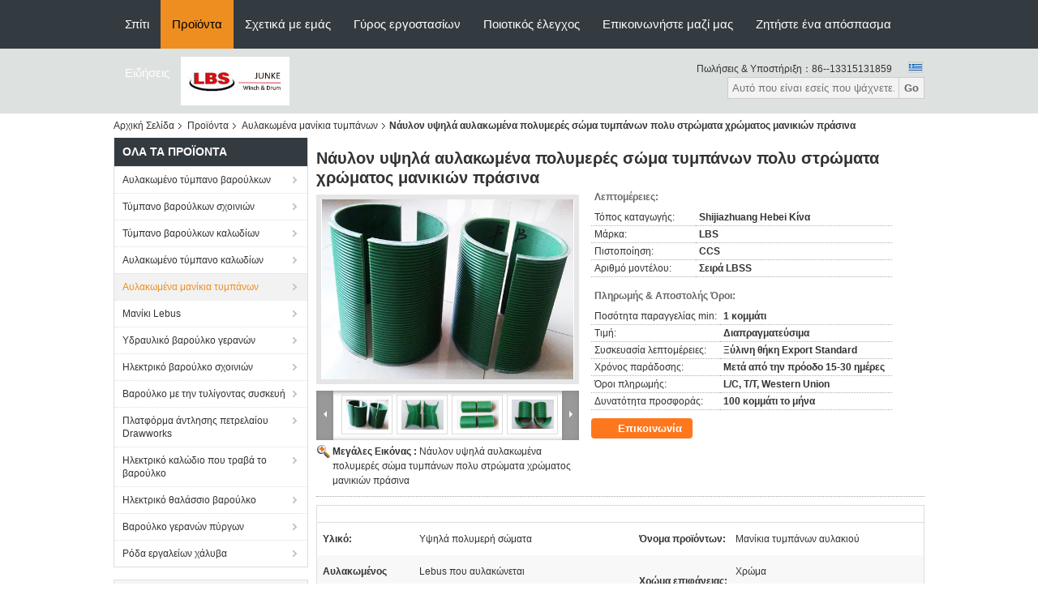

--- FILE ---
content_type: text/html
request_url: https://greek.winch-drum.com/sale-14298361-nylon-high-polymer-grooved-drum-sleeves-green-color-multi-layers.html
body_size: 42000
content:

<!DOCTYPE html>
<html lang="el">
<head>
	<meta charset="utf-8">
	<meta http-equiv="X-UA-Compatible" content="IE=edge">
	<meta name="viewport" content="width=device-width, initial-scale=1.0,minimum-scale=1.0,maximum-scale=1.0,user-scalable=no">
    <title>Νάυλον υψηλά αυλακωμένα πολυμερές σώμα τυμπάνων πολυ στρώματα χρώματος μανικιών πράσινα</title>
    <meta name="keywords" content="Υψηλά αυλακωμένα πολυμερές σώμα μανίκια τυμπάνων, Αυλακωμένα νάυλον μανίκια τυμπάνων, Αυλακωμένα μανίκια τυμπάνων" />
    <meta name="description" content="υψηλή ποιότητα Νάυλον υψηλά αυλακωμένα πολυμερές σώμα τυμπάνων πολυ στρώματα χρώματος μανικιών πράσινα από την Κίνα, Η κορυφαία αγορά προϊόντων της Κίνας Υψηλά αυλακωμένα πολυμερές σώμα μανίκια τυμπάνων Προϊόν, με αυστηρό ποιοτικό έλεγχο Αυλακωμένα νάυλον μανίκια τυμπάνων εργοστάσια, 404: Not Found Αυλακωμένα νάυλον μανίκια τυμπάνων προϊόντα." />
    <link type='text/css' rel='stylesheet' href='/??/images/global.css,/photo/winch-drum/sitetpl/style/common.css?ver=1689232373' media='all'>
			  <script type='text/javascript' src='/js/jquery.js'></script><meta property="og:title" content="Νάυλον υψηλά αυλακωμένα πολυμερές σώμα τυμπάνων πολυ στρώματα χρώματος μανικιών πράσινα" />
<meta property="og:description" content="υψηλή ποιότητα Νάυλον υψηλά αυλακωμένα πολυμερές σώμα τυμπάνων πολυ στρώματα χρώματος μανικιών πράσινα από την Κίνα, Η κορυφαία αγορά προϊόντων της Κίνας Υψηλά αυλακωμένα πολυμερές σώμα μανίκια τυμπάνων Προϊόν, με αυστηρό ποιοτικό έλεγχο Αυλακωμένα νάυλον μανίκια τυμπάνων εργοστάσια, 404: Not Found Αυλακωμένα νάυλον μανίκια τυμπάνων προϊόντα." />
<meta property="og:type" content="product" />
<meta property="og:availability" content="instock" />
<meta property="og:site_name" content="Hebei Junke Machinery Technology Co.,Ltd" />
<meta property="og:url" content="https://greek.winch-drum.com/sale-14298361-nylon-high-polymer-grooved-drum-sleeves-green-color-multi-layers.html" />
<meta property="og:image" content="https://greek.winch-drum.com/photo/ps36306383-nylon_high_polymer_grooved_drum_sleeves_green_color_multi_layers.jpg" />
<link rel="canonical" href="https://greek.winch-drum.com/sale-14298361-nylon-high-polymer-grooved-drum-sleeves-green-color-multi-layers.html" />
<link rel="alternate" href="https://m.greek.winch-drum.com/sale-14298361-nylon-high-polymer-grooved-drum-sleeves-green-color-multi-layers.html" media="only screen and (max-width: 640px)" />
<link rel="stylesheet" type="text/css" href="/js/guidefirstcommon.css" />
<link rel="stylesheet" type="text/css" href="/js/guidecommon_99104.css" />
<style type="text/css">
/*<![CDATA[*/
.consent__cookie {position: fixed;top: 0;left: 0;width: 100%;height: 0%;z-index: 100000;}.consent__cookie_bg {position: fixed;top: 0;left: 0;width: 100%;height: 100%;background: #000;opacity: .6;display: none }.consent__cookie_rel {position: fixed;bottom:0;left: 0;width: 100%;background: #fff;display: -webkit-box;display: -ms-flexbox;display: flex;flex-wrap: wrap;padding: 24px 80px;-webkit-box-sizing: border-box;box-sizing: border-box;-webkit-box-pack: justify;-ms-flex-pack: justify;justify-content: space-between;-webkit-transition: all ease-in-out .3s;transition: all ease-in-out .3s }.consent__close {position: absolute;top: 20px;right: 20px;cursor: pointer }.consent__close svg {fill: #777 }.consent__close:hover svg {fill: #000 }.consent__cookie_box {flex: 1;word-break: break-word;}.consent__warm {color: #777;font-size: 16px;margin-bottom: 12px;line-height: 19px }.consent__title {color: #333;font-size: 20px;font-weight: 600;margin-bottom: 12px;line-height: 23px }.consent__itxt {color: #333;font-size: 14px;margin-bottom: 12px;display: -webkit-box;display: -ms-flexbox;display: flex;-webkit-box-align: center;-ms-flex-align: center;align-items: center }.consent__itxt i {display: -webkit-inline-box;display: -ms-inline-flexbox;display: inline-flex;width: 28px;height: 28px;border-radius: 50%;background: #e0f9e9;margin-right: 8px;-webkit-box-align: center;-ms-flex-align: center;align-items: center;-webkit-box-pack: center;-ms-flex-pack: center;justify-content: center }.consent__itxt svg {fill: #3ca860 }.consent__txt {color: #a6a6a6;font-size: 14px;margin-bottom: 8px;line-height: 17px }.consent__btns {display: -webkit-box;display: -ms-flexbox;display: flex;-webkit-box-orient: vertical;-webkit-box-direction: normal;-ms-flex-direction: column;flex-direction: column;-webkit-box-pack: center;-ms-flex-pack: center;justify-content: center;flex-shrink: 0;}.consent__btn {width: 280px;height: 40px;line-height: 40px;text-align: center;background: #3ca860;color: #fff;border-radius: 4px;margin: 8px 0;-webkit-box-sizing: border-box;box-sizing: border-box;cursor: pointer;font-size:14px}.consent__btn:hover {background: #00823b }.consent__btn.empty {color: #3ca860;border: 1px solid #3ca860;background: #fff }.consent__btn.empty:hover {background: #3ca860;color: #fff }.open .consent__cookie_bg {display: block }.open .consent__cookie_rel {bottom: 0 }@media (max-width: 760px) {.consent__btns {width: 100%;align-items: center;}.consent__cookie_rel {padding: 20px 24px }}.consent__cookie.open {display: block;}.consent__cookie {display: none;}
/*]]>*/
</style>
<style type="text/css">
/*<![CDATA[*/
@media only screen and (max-width:640px){.contact_now_dialog .content-wrap .desc{background-image:url(/images/cta_images/bg_s.png) !important}}.contact_now_dialog .content-wrap .content-wrap_header .cta-close{background-image:url(/images/cta_images/sprite.png) !important}.contact_now_dialog .content-wrap .desc{background-image:url(/images/cta_images/bg_l.png) !important}.contact_now_dialog .content-wrap .cta-btn i{background-image:url(/images/cta_images/sprite.png) !important}.contact_now_dialog .content-wrap .head-tip img{content:url(/images/cta_images/cta_contact_now.png) !important}.cusim{background-image:url(/images/imicon/im.svg) !important}.cuswa{background-image:url(/images/imicon/wa.png) !important}.cusall{background-image:url(/images/imicon/allchat.svg) !important}
/*]]>*/
</style>
<script type="text/javascript" src="/js/guidefirstcommon.js"></script>
<script type="text/javascript">
/*<![CDATA[*/
window.isvideotpl = 0;window.detailurl = '';
var colorUrl = '';var isShowGuide = 2;var showGuideColor = 0;var im_appid = 10003;var im_msg="Good day, what product are you looking for?";

var cta_cid = 52533;var use_defaulProductInfo = 1;var cta_pid = 14298361;var test_company = 0;var webim_domain = '';var company_type = 26;var cta_equipment = 'pc'; var setcookie = 'setwebimCookie(74015,14298361,26)'; var whatsapplink = "https://wa.me/8613315131859?text=Hi%2C+I%27m+interested+in+%CE%9D%CE%AC%CF%85%CE%BB%CE%BF%CE%BD+%CF%85%CF%88%CE%B7%CE%BB%CE%AC+%CE%B1%CF%85%CE%BB%CE%B1%CE%BA%CF%89%CE%BC%CE%AD%CE%BD%CE%B1+%CF%80%CE%BF%CE%BB%CF%85%CE%BC%CE%B5%CF%81%CE%AD%CF%82+%CF%83%CF%8E%CE%BC%CE%B1+%CF%84%CF%85%CE%BC%CF%80%CE%AC%CE%BD%CF%89%CE%BD+%CF%80%CE%BF%CE%BB%CF%85+%CF%83%CF%84%CF%81%CF%8E%CE%BC%CE%B1%CF%84%CE%B1+%CF%87%CF%81%CF%8E%CE%BC%CE%B1%CF%84%CE%BF%CF%82+%CE%BC%CE%B1%CE%BD%CE%B9%CE%BA%CE%B9%CF%8E%CE%BD+%CF%80%CF%81%CE%AC%CF%83%CE%B9%CE%BD%CE%B1."; function insertMeta(){var str = '<meta name="mobile-web-app-capable" content="yes" /><meta name="viewport" content="width=device-width, initial-scale=1.0" />';document.head.insertAdjacentHTML('beforeend',str);} var element = document.querySelector('a.footer_webim_a[href="/webim/webim_tab.html"]');if (element) {element.parentNode.removeChild(element);}

var colorUrl = '';
var aisearch = 0;
var selfUrl = '';
window.playerReportUrl='/vod/view_count/report';
var query_string = ["Products","Detail"];
var g_tp = '';
var customtplcolor = 99104;
var str_chat = 'Κουβέντα';
				var str_call_now = 'Τηλεφώνησε τώρα.';
var str_chat_now = 'συνομιλία τώρα';
var str_contact1 = 'Βρείτε την καλύτερη τιμή';var str_chat_lang='greek';var str_contact2 = 'Πάρτε την τιμή';var str_contact2 = 'Η καλύτερη τιμή';var str_contact = 'Επαφή';
window.predomainsub = "";
/*]]>*/
</script>
</head>
<body>
<script>
var originProductInfo = '';
var originProductInfo = {"showproduct":1,"pid":"14298361","name":"\u039d\u03ac\u03c5\u03bb\u03bf\u03bd \u03c5\u03c8\u03b7\u03bb\u03ac \u03b1\u03c5\u03bb\u03b1\u03ba\u03c9\u03bc\u03ad\u03bd\u03b1 \u03c0\u03bf\u03bb\u03c5\u03bc\u03b5\u03c1\u03ad\u03c2 \u03c3\u03ce\u03bc\u03b1 \u03c4\u03c5\u03bc\u03c0\u03ac\u03bd\u03c9\u03bd \u03c0\u03bf\u03bb\u03c5 \u03c3\u03c4\u03c1\u03ce\u03bc\u03b1\u03c4\u03b1 \u03c7\u03c1\u03ce\u03bc\u03b1\u03c4\u03bf\u03c2 \u03bc\u03b1\u03bd\u03b9\u03ba\u03b9\u03ce\u03bd \u03c0\u03c1\u03ac\u03c3\u03b9\u03bd\u03b1","source_url":"\/sale-14298361-nylon-high-polymer-grooved-drum-sleeves-green-color-multi-layers.html","picurl":"\/photo\/pd36306383-nylon_high_polymer_grooved_drum_sleeves_green_color_multi_layers.jpg","propertyDetail":[["\u03a5\u03bb\u03b9\u03ba\u03cc","\u03a5\u03c8\u03b7\u03bb\u03ac \u03c0\u03bf\u03bb\u03c5\u03bc\u03b5\u03c1\u03ae \u03c3\u03ce\u03bc\u03b1\u03c4\u03b1"],["\u038c\u03bd\u03bf\u03bc\u03b1 \u03c0\u03c1\u03bf\u03ca\u03cc\u03bd\u03c4\u03c9\u03bd","\u039c\u03b1\u03bd\u03af\u03ba\u03b9\u03b1 \u03c4\u03c5\u03bc\u03c0\u03ac\u03bd\u03c9\u03bd \u03b1\u03c5\u03bb\u03b1\u03ba\u03b9\u03bf\u03cd"],["\u0391\u03c5\u03bb\u03b1\u03ba\u03c9\u03bc\u03ad\u03bd\u03bf\u03c2 \u03c4\u03cd\u03c0\u03bf\u03c2","Lebus \u03c0\u03bf\u03c5 \u03b1\u03c5\u03bb\u03b1\u03ba\u03ce\u03bd\u03b5\u03c4\u03b1\u03b9"],["\u03a7\u03c1\u03ce\u03bc\u03b1 \u03b5\u03c0\u03b9\u03c6\u03ac\u03bd\u03b5\u03b9\u03b1\u03c2","\u03a7\u03c1\u03ce\u03bc\u03b1"]],"company_name":null,"picurl_c":"\/photo\/pc36306383-nylon_high_polymer_grooved_drum_sleeves_green_color_multi_layers.jpg","price":"\u0394\u03b9\u03b1\u03c0\u03c1\u03b1\u03b3\u03bc\u03b1\u03c4\u03b5\u03cd\u03c3\u03b9\u03bc\u03b1","username":"Junke","viewTime":"\u03a4\u03b5\u03bb\u03b5\u03c5\u03c4\u03b1\u03af\u03b1 \u0395\u03af\u03c3\u03bf\u03b4\u03bf\u03c2 : 1 \u03ce\u03c1\u03b5\u03c2 22 minuts \u03c0\u03c1\u03b9\u03bd","subject":"\u03a0\u03b1\u03c1\u03b1\u03ba\u03b1\u03bb\u03bf\u03cd\u03bc\u03b5 \u03bd\u03b1 \u03bc\u03b1\u03c2 \u03c0\u03c1\u03bf\u03c3\u03c6\u03bf\u03c1\u03ac \u03c3\u03b1\u03c2 \u039d\u03ac\u03c5\u03bb\u03bf\u03bd \u03c5\u03c8\u03b7\u03bb\u03ac \u03b1\u03c5\u03bb\u03b1\u03ba\u03c9\u03bc\u03ad\u03bd\u03b1 \u03c0\u03bf\u03bb\u03c5\u03bc\u03b5\u03c1\u03ad\u03c2 \u03c3\u03ce\u03bc\u03b1 \u03c4\u03c5\u03bc\u03c0\u03ac\u03bd\u03c9\u03bd \u03c0\u03bf\u03bb\u03c5 \u03c3\u03c4\u03c1\u03ce\u03bc\u03b1\u03c4\u03b1 \u03c7\u03c1\u03ce\u03bc\u03b1\u03c4\u03bf\u03c2 \u03bc\u03b1\u03bd\u03b9\u03ba\u03b9\u03ce\u03bd \u03c0\u03c1\u03ac\u03c3\u03b9\u03bd\u03b1","countrycode":""};
var save_url = "/contactsave.html";
var update_url = "/updateinquiry.html";
var productInfo = {};
var defaulProductInfo = {};
var myDate = new Date();
var curDate = myDate.getFullYear()+'-'+(parseInt(myDate.getMonth())+1)+'-'+myDate.getDate();
var message = '';
var default_pop = 1;
var leaveMessageDialog = document.getElementsByClassName('leave-message-dialog')[0]; // 获取弹层
var _$$ = function (dom) {
    return document.querySelectorAll(dom);
};
resInfo = originProductInfo;
resInfo['name'] = resInfo['name'] || '';
defaulProductInfo.pid = resInfo['pid'];
defaulProductInfo.productName = resInfo['name'] ?? '';
defaulProductInfo.productInfo = resInfo['propertyDetail'];
defaulProductInfo.productImg = resInfo['picurl_c'];
defaulProductInfo.subject = resInfo['subject'] ?? '';
defaulProductInfo.productImgAlt = resInfo['name'] ?? '';
var inquirypopup_tmp = 1;
var message = 'Αγαπητός,'+'\r\n'+"Ik ben geïnteresseerd"+' '+trim(resInfo['name'])+", θα μπορούσατε να μου στείλετε περισσότερες λεπτομέρειες όπως τύπος, μέγεθος, MOQ, υλικό κ.λπ."+'\r\n'+"Ευχαριστώ!"+'\r\n'+"Wachten op je antwoord.";
var message_1 = 'Αγαπητός,'+'\r\n'+"Ik ben geïnteresseerd"+' '+trim(resInfo['name'])+", θα μπορούσατε να μου στείλετε περισσότερες λεπτομέρειες όπως τύπος, μέγεθος, MOQ, υλικό κ.λπ."+'\r\n'+"Ευχαριστώ!"+'\r\n'+"Wachten op je antwoord.";
var message_2 = 'Γεια,'+'\r\n'+"Ψάχνω για"+' '+trim(resInfo['name'])+", στείλτε μου την τιμή, τις προδιαγραφές και την εικόνα."+'\r\n'+"Η γρήγορη απάντησή σας θα εκτιμηθεί ιδιαίτερα."+'\r\n'+"Μη διστάσετε να επικοινωνήσετε μαζί μου για περισσότερες πληροφορίες."+'\r\n'+"Ευχαριστώ πολύ.";
var message_3 = 'Γεια,'+'\r\n'+trim(resInfo['name'])+' '+"ανταποκρίνεται στις προσδοκίες μου."+'\r\n'+"Δώστε μου την καλύτερη τιμή και μερικές άλλες πληροφορίες για το προϊόν."+'\r\n'+"Μη διστάσετε να επικοινωνήσετε μαζί μου μέσω του ταχυδρομείου μου."+'\r\n'+"Ευχαριστώ πολύ.";

var message_4 = 'Αγαπητός,'+'\r\n'+"Ποια είναι η τιμή FOB στο δικό σας"+' '+trim(resInfo['name'])+'?'+'\r\n'+"Ποιο είναι το πλησιέστερο όνομα θύρας;"+'\r\n'+"Απαντήστε μου το συντομότερο δυνατό, θα ήταν καλύτερα να μοιραστείτε περισσότερες πληροφορίες."+'\r\n'+"Χαιρετισμοί!";
var message_5 = 'Γεια σου,'+'\r\n'+"Με ενδιαφέρει πολύ"+' '+trim(resInfo['name'])+'.'+'\r\n'+"Παρακαλώ στείλτε μου τα στοιχεία του προϊόντος σας."+'\r\n'+"Ανυπομονώ για τη γρήγορη απάντησή σας."+'\r\n'+"Μη διστάσετε να επικοινωνήσετε μαζί μου μέσω ταχυδρομείου."+'\r\n'+"Χαιρετισμοί!";

var message_6 = 'Αγαπητός,'+'\r\n'+"Δώστε μας πληροφορίες για το δικό σας"+' '+trim(resInfo['name'])+", όπως τύπος, μέγεθος, υλικό και φυσικά η καλύτερη τιμή."+'\r\n'+"Ανυπομονώ για τη γρήγορη απάντησή σας."+'\r\n'+"Σας ευχαριστούμε!";
var message_7 = 'Αγαπητός,'+'\r\n'+"Μπορείτε να προμηθευτείτε"+' '+trim(resInfo['name'])+" για εμάς?"+'\r\n'+"Πρώτα θέλουμε τιμοκατάλογο και μερικές λεπτομέρειες προϊόντος."+'\r\n'+"Ελπίζω να λάβω απάντηση το συντομότερο δυνατόν και προσβλέπω στη συνεργασία."+'\r\n'+"Ευχαριστώ πολύ.";
var message_8 = 'γεια,'+'\r\n'+"Ψάχνω για"+' '+trim(resInfo['name'])+", παρακαλώ δώστε μου πιο λεπτομερείς πληροφορίες για το προϊόν."+'\r\n'+"Ανυπομονώ για την απάντησή σου."+'\r\n'+"Σας ευχαριστούμε!";
var message_9 = 'Γεια,'+'\r\n'+"Τα δικα σου"+' '+trim(resInfo['name'])+" πληροί τις απαιτήσεις μου πολύ καλά."+'\r\n'+"Παρακαλώ στείλτε μου την τιμή, τις προδιαγραφές και παρόμοιο μοντέλο θα είναι εντάξει."+'\r\n'+"Μη διστάσετε να συνομιλήσετε μαζί μου."+'\r\n'+"Ευχαριστώ!";
var message_10 = 'Αγαπητός,'+'\r\n'+"Θέλω να μάθω περισσότερα για τις λεπτομέρειες και την αναφορά"+' '+trim(resInfo['name'])+'.'+'\r\n'+"Μη διστάσετε να επικοινωνήσετε μαζί μου."+'\r\n'+"Χαιρετισμοί!";

var r = getRandom(1,10);

defaulProductInfo.message = eval("message_"+r);
    defaulProductInfo.message = eval("message_"+r);
        var mytAjax = {

    post: function(url, data, fn) {
        var xhr = new XMLHttpRequest();
        xhr.open("POST", url, true);
        xhr.setRequestHeader("Content-Type", "application/x-www-form-urlencoded;charset=UTF-8");
        xhr.setRequestHeader("X-Requested-With", "XMLHttpRequest");
        xhr.setRequestHeader('Content-Type','text/plain;charset=UTF-8');
        xhr.onreadystatechange = function() {
            if(xhr.readyState == 4 && (xhr.status == 200 || xhr.status == 304)) {
                fn.call(this, xhr.responseText);
            }
        };
        xhr.send(data);
    },

    postform: function(url, data, fn) {
        var xhr = new XMLHttpRequest();
        xhr.open("POST", url, true);
        xhr.setRequestHeader("X-Requested-With", "XMLHttpRequest");
        xhr.onreadystatechange = function() {
            if(xhr.readyState == 4 && (xhr.status == 200 || xhr.status == 304)) {
                fn.call(this, xhr.responseText);
            }
        };
        xhr.send(data);
    }
};
/*window.onload = function(){
    leaveMessageDialog = document.getElementsByClassName('leave-message-dialog')[0];
    if (window.localStorage.recordDialogStatus=='undefined' || (window.localStorage.recordDialogStatus!='undefined' && window.localStorage.recordDialogStatus != curDate)) {
        setTimeout(function(){
            if(parseInt(inquirypopup_tmp%10) == 1){
                creatDialog(defaulProductInfo, 1);
            }
        }, 6000);
    }
};*/
function trim(str)
{
    str = str.replace(/(^\s*)/g,"");
    return str.replace(/(\s*$)/g,"");
};
function getRandom(m,n){
    var num = Math.floor(Math.random()*(m - n) + n);
    return num;
};
function strBtn(param) {

    var starattextarea = document.getElementById("textareamessage").value.length;
    var email = document.getElementById("startEmail").value;

    var default_tip = document.querySelectorAll(".watermark_container").length;
    if (20 < starattextarea && starattextarea < 3000) {
        if(default_tip>0){
            document.getElementById("textareamessage1").parentNode.parentNode.nextElementSibling.style.display = "none";
        }else{
            document.getElementById("textareamessage1").parentNode.nextElementSibling.style.display = "none";
        }

    } else {
        if(default_tip>0){
            document.getElementById("textareamessage1").parentNode.parentNode.nextElementSibling.style.display = "block";
        }else{
            document.getElementById("textareamessage1").parentNode.nextElementSibling.style.display = "block";
        }

        return;
    }

    // var re = /^([a-zA-Z0-9_-])+@([a-zA-Z0-9_-])+\.([a-zA-Z0-9_-])+/i;/*邮箱不区分大小写*/
    var re = /^[a-zA-Z0-9][\w-]*(\.?[\w-]+)*@[a-zA-Z0-9-]+(\.[a-zA-Z0-9]+)+$/i;
    if (!re.test(email)) {
        document.getElementById("startEmail").nextElementSibling.style.display = "block";
        return;
    } else {
        document.getElementById("startEmail").nextElementSibling.style.display = "none";
    }

    var subject = document.getElementById("pop_subject").value;
    var pid = document.getElementById("pop_pid").value;
    var message = document.getElementById("textareamessage").value;
    var sender_email = document.getElementById("startEmail").value;
    var tel = '';
    if (document.getElementById("tel0") != undefined && document.getElementById("tel0") != '')
        tel = document.getElementById("tel0").value;
    var form_serialize = '&tel='+tel;

    form_serialize = form_serialize.replace(/\+/g, "%2B");
    mytAjax.post(save_url,"pid="+pid+"&subject="+subject+"&email="+sender_email+"&message="+(message)+form_serialize,function(res){
        var mes = JSON.parse(res);
        if(mes.status == 200){
            var iid = mes.iid;
            document.getElementById("pop_iid").value = iid;
            document.getElementById("pop_uuid").value = mes.uuid;

            if(typeof gtag_report_conversion === "function"){
                gtag_report_conversion();//执行统计js代码
            }
            if(typeof fbq === "function"){
                fbq('track','Purchase');//执行统计js代码
            }
        }
    });
    for (var index = 0; index < document.querySelectorAll(".dialog-content-pql").length; index++) {
        document.querySelectorAll(".dialog-content-pql")[index].style.display = "none";
    };
    $('#idphonepql').val(tel);
    document.getElementById("dialog-content-pql-id").style.display = "block";
    ;
};
function twoBtnOk(param) {

    var selectgender = document.getElementById("Mr").innerHTML;
    var iid = document.getElementById("pop_iid").value;
    var sendername = document.getElementById("idnamepql").value;
    var senderphone = document.getElementById("idphonepql").value;
    var sendercname = document.getElementById("idcompanypql").value;
    var uuid = document.getElementById("pop_uuid").value;
    var gender = 2;
    if(selectgender == 'Mr.') gender = 0;
    if(selectgender == 'Mrs.') gender = 1;
    var pid = document.getElementById("pop_pid").value;
    var form_serialize = '';

        form_serialize = form_serialize.replace(/\+/g, "%2B");

    mytAjax.post(update_url,"iid="+iid+"&gender="+gender+"&uuid="+uuid+"&name="+(sendername)+"&tel="+(senderphone)+"&company="+(sendercname)+form_serialize,function(res){});

    for (var index = 0; index < document.querySelectorAll(".dialog-content-pql").length; index++) {
        document.querySelectorAll(".dialog-content-pql")[index].style.display = "none";
    };
    document.getElementById("dialog-content-pql-ok").style.display = "block";

};
function toCheckMust(name) {
    $('#'+name+'error').hide();
}
function handClidk(param) {
    var starattextarea = document.getElementById("textareamessage1").value.length;
    var email = document.getElementById("startEmail1").value;
    var default_tip = document.querySelectorAll(".watermark_container").length;
    if (20 < starattextarea && starattextarea < 3000) {
        if(default_tip>0){
            document.getElementById("textareamessage1").parentNode.parentNode.nextElementSibling.style.display = "none";
        }else{
            document.getElementById("textareamessage1").parentNode.nextElementSibling.style.display = "none";
        }

    } else {
        if(default_tip>0){
            document.getElementById("textareamessage1").parentNode.parentNode.nextElementSibling.style.display = "block";
        }else{
            document.getElementById("textareamessage1").parentNode.nextElementSibling.style.display = "block";
        }

        return;
    }

    // var re = /^([a-zA-Z0-9_-])+@([a-zA-Z0-9_-])+\.([a-zA-Z0-9_-])+/i;
    var re = /^[a-zA-Z0-9][\w-]*(\.?[\w-]+)*@[a-zA-Z0-9-]+(\.[a-zA-Z0-9]+)+$/i;
    if (!re.test(email)) {
        document.getElementById("startEmail1").nextElementSibling.style.display = "block";
        return;
    } else {
        document.getElementById("startEmail1").nextElementSibling.style.display = "none";
    }

    var subject = document.getElementById("pop_subject").value;
    var pid = document.getElementById("pop_pid").value;
    var message = document.getElementById("textareamessage1").value;
    var sender_email = document.getElementById("startEmail1").value;
    var form_serialize = tel = '';
    if (document.getElementById("tel1") != undefined && document.getElementById("tel1") != '')
        tel = document.getElementById("tel1").value;
        mytAjax.post(save_url,"email="+sender_email+"&tel="+tel+"&pid="+pid+"&message="+message+"&subject="+subject+form_serialize,function(res){

        var mes = JSON.parse(res);
        if(mes.status == 200){
            var iid = mes.iid;
            document.getElementById("pop_iid").value = iid;
            document.getElementById("pop_uuid").value = mes.uuid;
            if(typeof gtag_report_conversion === "function"){
                gtag_report_conversion();//执行统计js代码
            }
        }

    });
    for (var index = 0; index < document.querySelectorAll(".dialog-content-pql").length; index++) {
        document.querySelectorAll(".dialog-content-pql")[index].style.display = "none";
    };
    $('#idphonepql').val(tel);
    document.getElementById("dialog-content-pql-id").style.display = "block";

};
window.addEventListener('load', function () {
    $('.checkbox-wrap label').each(function(){
        if($(this).find('input').prop('checked')){
            $(this).addClass('on')
        }else {
            $(this).removeClass('on')
        }
    })
    $(document).on('click', '.checkbox-wrap label' , function(ev){
        if (ev.target.tagName.toUpperCase() != 'INPUT') {
            $(this).toggleClass('on')
        }
    })
})

function hand_video(pdata) {
    data = JSON.parse(pdata);
    productInfo.productName = data.productName;
    productInfo.productInfo = data.productInfo;
    productInfo.productImg = data.productImg;
    productInfo.subject = data.subject;

    var message = 'Αγαπητός,'+'\r\n'+"Ik ben geïnteresseerd"+' '+trim(data.productName)+", θα μπορούσατε να μου στείλετε περισσότερες λεπτομέρειες όπως τύπος, μέγεθος, ποσότητα, υλικό κ.λπ."+'\r\n'+"Ευχαριστώ!"+'\r\n'+"Wachten op je antwoord.";

    var message = 'Αγαπητός,'+'\r\n'+"Ik ben geïnteresseerd"+' '+trim(data.productName)+", θα μπορούσατε να μου στείλετε περισσότερες λεπτομέρειες όπως τύπος, μέγεθος, MOQ, υλικό κ.λπ."+'\r\n'+"Ευχαριστώ!"+'\r\n'+"Wachten op je antwoord.";
    var message_1 = 'Αγαπητός,'+'\r\n'+"Ik ben geïnteresseerd"+' '+trim(data.productName)+", θα μπορούσατε να μου στείλετε περισσότερες λεπτομέρειες όπως τύπος, μέγεθος, MOQ, υλικό κ.λπ."+'\r\n'+"Ευχαριστώ!"+'\r\n'+"Wachten op je antwoord.";
    var message_2 = 'Γεια,'+'\r\n'+"Ψάχνω για"+' '+trim(data.productName)+", στείλτε μου την τιμή, τις προδιαγραφές και την εικόνα."+'\r\n'+"Η γρήγορη απάντησή σας θα εκτιμηθεί ιδιαίτερα."+'\r\n'+"Μη διστάσετε να επικοινωνήσετε μαζί μου για περισσότερες πληροφορίες."+'\r\n'+"Ευχαριστώ πολύ.";
    var message_3 = 'Γεια,'+'\r\n'+trim(data.productName)+' '+"ανταποκρίνεται στις προσδοκίες μου."+'\r\n'+"Δώστε μου την καλύτερη τιμή και μερικές άλλες πληροφορίες για το προϊόν."+'\r\n'+"Μη διστάσετε να επικοινωνήσετε μαζί μου μέσω του ταχυδρομείου μου."+'\r\n'+"Ευχαριστώ πολύ.";

    var message_4 = 'Αγαπητός,'+'\r\n'+"Ποια είναι η τιμή FOB στο δικό σας"+' '+trim(data.productName)+'?'+'\r\n'+"Ποιο είναι το πλησιέστερο όνομα θύρας;"+'\r\n'+"Απαντήστε μου το συντομότερο δυνατό, θα ήταν καλύτερα να μοιραστείτε περισσότερες πληροφορίες."+'\r\n'+"Χαιρετισμοί!";
    var message_5 = 'Γεια σου,'+'\r\n'+"Με ενδιαφέρει πολύ"+' '+trim(data.productName)+'.'+'\r\n'+"Παρακαλώ στείλτε μου τα στοιχεία του προϊόντος σας."+'\r\n'+"Ανυπομονώ για τη γρήγορη απάντησή σας."+'\r\n'+"Μη διστάσετε να επικοινωνήσετε μαζί μου μέσω ταχυδρομείου."+'\r\n'+"Χαιρετισμοί!";

    var message_6 = 'Αγαπητός,'+'\r\n'+"Δώστε μας πληροφορίες για το δικό σας"+' '+trim(data.productName)+", όπως τύπος, μέγεθος, υλικό και φυσικά η καλύτερη τιμή."+'\r\n'+"Ανυπομονώ για τη γρήγορη απάντησή σας."+'\r\n'+"Σας ευχαριστούμε!";
    var message_7 = 'Αγαπητός,'+'\r\n'+"Μπορείτε να προμηθευτείτε"+' '+trim(data.productName)+" για εμάς?"+'\r\n'+"Πρώτα θέλουμε τιμοκατάλογο και μερικές λεπτομέρειες προϊόντος."+'\r\n'+"Ελπίζω να λάβω απάντηση το συντομότερο δυνατόν και προσβλέπω στη συνεργασία."+'\r\n'+"Ευχαριστώ πολύ.";
    var message_8 = 'γεια,'+'\r\n'+"Ψάχνω για"+' '+trim(data.productName)+", παρακαλώ δώστε μου πιο λεπτομερείς πληροφορίες για το προϊόν."+'\r\n'+"Ανυπομονώ για την απάντησή σου."+'\r\n'+"Σας ευχαριστούμε!";
    var message_9 = 'Γεια,'+'\r\n'+"Τα δικα σου"+' '+trim(data.productName)+" πληροί τις απαιτήσεις μου πολύ καλά."+'\r\n'+"Παρακαλώ στείλτε μου την τιμή, τις προδιαγραφές και παρόμοιο μοντέλο θα είναι εντάξει."+'\r\n'+"Μη διστάσετε να συνομιλήσετε μαζί μου."+'\r\n'+"Ευχαριστώ!";
    var message_10 = 'Αγαπητός,'+'\r\n'+"Θέλω να μάθω περισσότερα για τις λεπτομέρειες και την αναφορά"+' '+trim(data.productName)+'.'+'\r\n'+"Μη διστάσετε να επικοινωνήσετε μαζί μου."+'\r\n'+"Χαιρετισμοί!";

    var r = getRandom(1,10);

    productInfo.message = eval("message_"+r);
            if(parseInt(inquirypopup_tmp/10) == 1){
        productInfo.message = "";
    }
    productInfo.pid = data.pid;
    creatDialog(productInfo, 2);
};

function handDialog(pdata) {
    data = JSON.parse(pdata);
    productInfo.productName = data.productName;
    productInfo.productInfo = data.productInfo;
    productInfo.productImg = data.productImg;
    productInfo.subject = data.subject;

    var message = 'Αγαπητός,'+'\r\n'+"Ik ben geïnteresseerd"+' '+trim(data.productName)+", θα μπορούσατε να μου στείλετε περισσότερες λεπτομέρειες όπως τύπος, μέγεθος, ποσότητα, υλικό κ.λπ."+'\r\n'+"Ευχαριστώ!"+'\r\n'+"Wachten op je antwoord.";

    var message = 'Αγαπητός,'+'\r\n'+"Ik ben geïnteresseerd"+' '+trim(data.productName)+", θα μπορούσατε να μου στείλετε περισσότερες λεπτομέρειες όπως τύπος, μέγεθος, MOQ, υλικό κ.λπ."+'\r\n'+"Ευχαριστώ!"+'\r\n'+"Wachten op je antwoord.";
    var message_1 = 'Αγαπητός,'+'\r\n'+"Ik ben geïnteresseerd"+' '+trim(data.productName)+", θα μπορούσατε να μου στείλετε περισσότερες λεπτομέρειες όπως τύπος, μέγεθος, MOQ, υλικό κ.λπ."+'\r\n'+"Ευχαριστώ!"+'\r\n'+"Wachten op je antwoord.";
    var message_2 = 'Γεια,'+'\r\n'+"Ψάχνω για"+' '+trim(data.productName)+", στείλτε μου την τιμή, τις προδιαγραφές και την εικόνα."+'\r\n'+"Η γρήγορη απάντησή σας θα εκτιμηθεί ιδιαίτερα."+'\r\n'+"Μη διστάσετε να επικοινωνήσετε μαζί μου για περισσότερες πληροφορίες."+'\r\n'+"Ευχαριστώ πολύ.";
    var message_3 = 'Γεια,'+'\r\n'+trim(data.productName)+' '+"ανταποκρίνεται στις προσδοκίες μου."+'\r\n'+"Δώστε μου την καλύτερη τιμή και μερικές άλλες πληροφορίες για το προϊόν."+'\r\n'+"Μη διστάσετε να επικοινωνήσετε μαζί μου μέσω του ταχυδρομείου μου."+'\r\n'+"Ευχαριστώ πολύ.";

    var message_4 = 'Αγαπητός,'+'\r\n'+"Ποια είναι η τιμή FOB στο δικό σας"+' '+trim(data.productName)+'?'+'\r\n'+"Ποιο είναι το πλησιέστερο όνομα θύρας;"+'\r\n'+"Απαντήστε μου το συντομότερο δυνατό, θα ήταν καλύτερα να μοιραστείτε περισσότερες πληροφορίες."+'\r\n'+"Χαιρετισμοί!";
    var message_5 = 'Γεια σου,'+'\r\n'+"Με ενδιαφέρει πολύ"+' '+trim(data.productName)+'.'+'\r\n'+"Παρακαλώ στείλτε μου τα στοιχεία του προϊόντος σας."+'\r\n'+"Ανυπομονώ για τη γρήγορη απάντησή σας."+'\r\n'+"Μη διστάσετε να επικοινωνήσετε μαζί μου μέσω ταχυδρομείου."+'\r\n'+"Χαιρετισμοί!";

    var message_6 = 'Αγαπητός,'+'\r\n'+"Δώστε μας πληροφορίες για το δικό σας"+' '+trim(data.productName)+", όπως τύπος, μέγεθος, υλικό και φυσικά η καλύτερη τιμή."+'\r\n'+"Ανυπομονώ για τη γρήγορη απάντησή σας."+'\r\n'+"Σας ευχαριστούμε!";
    var message_7 = 'Αγαπητός,'+'\r\n'+"Μπορείτε να προμηθευτείτε"+' '+trim(data.productName)+" για εμάς?"+'\r\n'+"Πρώτα θέλουμε τιμοκατάλογο και μερικές λεπτομέρειες προϊόντος."+'\r\n'+"Ελπίζω να λάβω απάντηση το συντομότερο δυνατόν και προσβλέπω στη συνεργασία."+'\r\n'+"Ευχαριστώ πολύ.";
    var message_8 = 'γεια,'+'\r\n'+"Ψάχνω για"+' '+trim(data.productName)+", παρακαλώ δώστε μου πιο λεπτομερείς πληροφορίες για το προϊόν."+'\r\n'+"Ανυπομονώ για την απάντησή σου."+'\r\n'+"Σας ευχαριστούμε!";
    var message_9 = 'Γεια,'+'\r\n'+"Τα δικα σου"+' '+trim(data.productName)+" πληροί τις απαιτήσεις μου πολύ καλά."+'\r\n'+"Παρακαλώ στείλτε μου την τιμή, τις προδιαγραφές και παρόμοιο μοντέλο θα είναι εντάξει."+'\r\n'+"Μη διστάσετε να συνομιλήσετε μαζί μου."+'\r\n'+"Ευχαριστώ!";
    var message_10 = 'Αγαπητός,'+'\r\n'+"Θέλω να μάθω περισσότερα για τις λεπτομέρειες και την αναφορά"+' '+trim(data.productName)+'.'+'\r\n'+"Μη διστάσετε να επικοινωνήσετε μαζί μου."+'\r\n'+"Χαιρετισμοί!";

    var r = getRandom(1,10);
    productInfo.message = eval("message_"+r);
            if(parseInt(inquirypopup_tmp/10) == 1){
        productInfo.message = "";
    }
    productInfo.pid = data.pid;
    creatDialog(productInfo, 2);
};

function closepql(param) {

    leaveMessageDialog.style.display = 'none';
};

function closepql2(param) {

    for (var index = 0; index < document.querySelectorAll(".dialog-content-pql").length; index++) {
        document.querySelectorAll(".dialog-content-pql")[index].style.display = "none";
    };
    document.getElementById("dialog-content-pql-ok").style.display = "block";
};

function decodeHtmlEntities(str) {
    var tempElement = document.createElement('div');
    tempElement.innerHTML = str;
    return tempElement.textContent || tempElement.innerText || '';
}

function initProduct(productInfo,type){

    productInfo.productName = decodeHtmlEntities(productInfo.productName);
    productInfo.message = decodeHtmlEntities(productInfo.message);

    leaveMessageDialog = document.getElementsByClassName('leave-message-dialog')[0];
    leaveMessageDialog.style.display = "block";
    if(type == 3){
        var popinquiryemail = document.getElementById("popinquiryemail").value;
        _$$("#startEmail1")[0].value = popinquiryemail;
    }else{
        _$$("#startEmail1")[0].value = "";
    }
    _$$("#startEmail")[0].value = "";
    _$$("#idnamepql")[0].value = "";
    _$$("#idphonepql")[0].value = "";
    _$$("#idcompanypql")[0].value = "";

    _$$("#pop_pid")[0].value = productInfo.pid;
    _$$("#pop_subject")[0].value = productInfo.subject;
    
    if(parseInt(inquirypopup_tmp/10) == 1){
        productInfo.message = "";
    }

    _$$("#textareamessage1")[0].value = productInfo.message;
    _$$("#textareamessage")[0].value = productInfo.message;

    _$$("#dialog-content-pql-id .titlep")[0].innerHTML = productInfo.productName;
    _$$("#dialog-content-pql-id img")[0].setAttribute("src", productInfo.productImg);
    _$$("#dialog-content-pql-id img")[0].setAttribute("alt", productInfo.productImgAlt);

    _$$("#dialog-content-pql-id-hand img")[0].setAttribute("src", productInfo.productImg);
    _$$("#dialog-content-pql-id-hand img")[0].setAttribute("alt", productInfo.productImgAlt);
    _$$("#dialog-content-pql-id-hand .titlep")[0].innerHTML = productInfo.productName;

    if (productInfo.productInfo.length > 0) {
        var ul2, ul;
        ul = document.createElement("ul");
        for (var index = 0; index < productInfo.productInfo.length; index++) {
            var el = productInfo.productInfo[index];
            var li = document.createElement("li");
            var span1 = document.createElement("span");
            span1.innerHTML = el[0] + ":";
            var span2 = document.createElement("span");
            span2.innerHTML = el[1];
            li.appendChild(span1);
            li.appendChild(span2);
            ul.appendChild(li);

        }
        ul2 = ul.cloneNode(true);
        if (type === 1) {
            _$$("#dialog-content-pql-id .left")[0].replaceChild(ul, _$$("#dialog-content-pql-id .left ul")[0]);
        } else {
            _$$("#dialog-content-pql-id-hand .left")[0].replaceChild(ul2, _$$("#dialog-content-pql-id-hand .left ul")[0]);
            _$$("#dialog-content-pql-id .left")[0].replaceChild(ul, _$$("#dialog-content-pql-id .left ul")[0]);
        }
    };
    for (var index = 0; index < _$$("#dialog-content-pql-id .right ul li").length; index++) {
        _$$("#dialog-content-pql-id .right ul li")[index].addEventListener("click", function (params) {
            _$$("#dialog-content-pql-id .right #Mr")[0].innerHTML = this.innerHTML
        }, false)

    };

};
function closeInquiryCreateDialog() {
    document.getElementById("xuanpan_dialog_box_pql").style.display = "none";
};
function showInquiryCreateDialog() {
    document.getElementById("xuanpan_dialog_box_pql").style.display = "block";
};
function submitPopInquiry(){
    var message = document.getElementById("inquiry_message").value;
    var email = document.getElementById("inquiry_email").value;
    var subject = defaulProductInfo.subject;
    var pid = defaulProductInfo.pid;
    if (email === undefined) {
        showInquiryCreateDialog();
        document.getElementById("inquiry_email").style.border = "1px solid red";
        return false;
    };
    if (message === undefined) {
        showInquiryCreateDialog();
        document.getElementById("inquiry_message").style.border = "1px solid red";
        return false;
    };
    if (email.search(/^\w+((-\w+)|(\.\w+))*\@[A-Za-z0-9]+((\.|-)[A-Za-z0-9]+)*\.[A-Za-z0-9]+$/) == -1) {
        document.getElementById("inquiry_email").style.border= "1px solid red";
        showInquiryCreateDialog();
        return false;
    } else {
        document.getElementById("inquiry_email").style.border= "";
    };
    if (message.length < 20 || message.length >3000) {
        showInquiryCreateDialog();
        document.getElementById("inquiry_message").style.border = "1px solid red";
        return false;
    } else {
        document.getElementById("inquiry_message").style.border = "";
    };
    var tel = '';
    if (document.getElementById("tel") != undefined && document.getElementById("tel") != '')
        tel = document.getElementById("tel").value;

    mytAjax.post(save_url,"pid="+pid+"&subject="+subject+"&email="+email+"&message="+(message)+'&tel='+tel,function(res){
        var mes = JSON.parse(res);
        if(mes.status == 200){
            var iid = mes.iid;
            document.getElementById("pop_iid").value = iid;
            document.getElementById("pop_uuid").value = mes.uuid;

        }
    });
    initProduct(defaulProductInfo);
    for (var index = 0; index < document.querySelectorAll(".dialog-content-pql").length; index++) {
        document.querySelectorAll(".dialog-content-pql")[index].style.display = "none";
    };
    $('#idphonepql').val(tel);
    document.getElementById("dialog-content-pql-id").style.display = "block";

};

//带附件上传
function submitPopInquiryfile(email_id,message_id,check_sort,name_id,phone_id,company_id,attachments){

    if(typeof(check_sort) == 'undefined'){
        check_sort = 0;
    }
    var message = document.getElementById(message_id).value;
    var email = document.getElementById(email_id).value;
    var attachments = document.getElementById(attachments).value;
    if(typeof(name_id) !== 'undefined' && name_id != ""){
        var name  = document.getElementById(name_id).value;
    }
    if(typeof(phone_id) !== 'undefined' && phone_id != ""){
        var phone = document.getElementById(phone_id).value;
    }
    if(typeof(company_id) !== 'undefined' && company_id != ""){
        var company = document.getElementById(company_id).value;
    }
    var subject = defaulProductInfo.subject;
    var pid = defaulProductInfo.pid;

    if(check_sort == 0){
        if (email === undefined) {
            showInquiryCreateDialog();
            document.getElementById(email_id).style.border = "1px solid red";
            return false;
        };
        if (message === undefined) {
            showInquiryCreateDialog();
            document.getElementById(message_id).style.border = "1px solid red";
            return false;
        };

        if (email.search(/^\w+((-\w+)|(\.\w+))*\@[A-Za-z0-9]+((\.|-)[A-Za-z0-9]+)*\.[A-Za-z0-9]+$/) == -1) {
            document.getElementById(email_id).style.border= "1px solid red";
            showInquiryCreateDialog();
            return false;
        } else {
            document.getElementById(email_id).style.border= "";
        };
        if (message.length < 20 || message.length >3000) {
            showInquiryCreateDialog();
            document.getElementById(message_id).style.border = "1px solid red";
            return false;
        } else {
            document.getElementById(message_id).style.border = "";
        };
    }else{

        if (message === undefined) {
            showInquiryCreateDialog();
            document.getElementById(message_id).style.border = "1px solid red";
            return false;
        };

        if (email === undefined) {
            showInquiryCreateDialog();
            document.getElementById(email_id).style.border = "1px solid red";
            return false;
        };

        if (message.length < 20 || message.length >3000) {
            showInquiryCreateDialog();
            document.getElementById(message_id).style.border = "1px solid red";
            return false;
        } else {
            document.getElementById(message_id).style.border = "";
        };

        if (email.search(/^\w+((-\w+)|(\.\w+))*\@[A-Za-z0-9]+((\.|-)[A-Za-z0-9]+)*\.[A-Za-z0-9]+$/) == -1) {
            document.getElementById(email_id).style.border= "1px solid red";
            showInquiryCreateDialog();
            return false;
        } else {
            document.getElementById(email_id).style.border= "";
        };

    };

    mytAjax.post(save_url,"pid="+pid+"&subject="+subject+"&email="+email+"&message="+message+"&company="+company+"&attachments="+attachments,function(res){
        var mes = JSON.parse(res);
        if(mes.status == 200){
            var iid = mes.iid;
            document.getElementById("pop_iid").value = iid;
            document.getElementById("pop_uuid").value = mes.uuid;

            if(typeof gtag_report_conversion === "function"){
                gtag_report_conversion();//执行统计js代码
            }
            if(typeof fbq === "function"){
                fbq('track','Purchase');//执行统计js代码
            }
        }
    });
    initProduct(defaulProductInfo);

    if(name !== undefined && name != ""){
        _$$("#idnamepql")[0].value = name;
    }

    if(phone !== undefined && phone != ""){
        _$$("#idphonepql")[0].value = phone;
    }

    if(company !== undefined && company != ""){
        _$$("#idcompanypql")[0].value = company;
    }

    for (var index = 0; index < document.querySelectorAll(".dialog-content-pql").length; index++) {
        document.querySelectorAll(".dialog-content-pql")[index].style.display = "none";
    };
    document.getElementById("dialog-content-pql-id").style.display = "block";

};
function submitPopInquiryByParam(email_id,message_id,check_sort,name_id,phone_id,company_id){

    if(typeof(check_sort) == 'undefined'){
        check_sort = 0;
    }

    var senderphone = '';
    var message = document.getElementById(message_id).value;
    var email = document.getElementById(email_id).value;
    if(typeof(name_id) !== 'undefined' && name_id != ""){
        var name  = document.getElementById(name_id).value;
    }
    if(typeof(phone_id) !== 'undefined' && phone_id != ""){
        var phone = document.getElementById(phone_id).value;
        senderphone = phone;
    }
    if(typeof(company_id) !== 'undefined' && company_id != ""){
        var company = document.getElementById(company_id).value;
    }
    var subject = defaulProductInfo.subject;
    var pid = defaulProductInfo.pid;

    if(check_sort == 0){
        if (email === undefined) {
            showInquiryCreateDialog();
            document.getElementById(email_id).style.border = "1px solid red";
            return false;
        };
        if (message === undefined) {
            showInquiryCreateDialog();
            document.getElementById(message_id).style.border = "1px solid red";
            return false;
        };

        if (email.search(/^\w+((-\w+)|(\.\w+))*\@[A-Za-z0-9]+((\.|-)[A-Za-z0-9]+)*\.[A-Za-z0-9]+$/) == -1) {
            document.getElementById(email_id).style.border= "1px solid red";
            showInquiryCreateDialog();
            return false;
        } else {
            document.getElementById(email_id).style.border= "";
        };
        if (message.length < 20 || message.length >3000) {
            showInquiryCreateDialog();
            document.getElementById(message_id).style.border = "1px solid red";
            return false;
        } else {
            document.getElementById(message_id).style.border = "";
        };
    }else{

        if (message === undefined) {
            showInquiryCreateDialog();
            document.getElementById(message_id).style.border = "1px solid red";
            return false;
        };

        if (email === undefined) {
            showInquiryCreateDialog();
            document.getElementById(email_id).style.border = "1px solid red";
            return false;
        };

        if (message.length < 20 || message.length >3000) {
            showInquiryCreateDialog();
            document.getElementById(message_id).style.border = "1px solid red";
            return false;
        } else {
            document.getElementById(message_id).style.border = "";
        };

        if (email.search(/^\w+((-\w+)|(\.\w+))*\@[A-Za-z0-9]+((\.|-)[A-Za-z0-9]+)*\.[A-Za-z0-9]+$/) == -1) {
            document.getElementById(email_id).style.border= "1px solid red";
            showInquiryCreateDialog();
            return false;
        } else {
            document.getElementById(email_id).style.border= "";
        };

    };

    var productsku = "";
    if($("#product_sku").length > 0){
        productsku = $("#product_sku").html();
    }

    mytAjax.post(save_url,"tel="+senderphone+"&pid="+pid+"&subject="+subject+"&email="+email+"&message="+message+"&messagesku="+encodeURI(productsku),function(res){
        var mes = JSON.parse(res);
        if(mes.status == 200){
            var iid = mes.iid;
            document.getElementById("pop_iid").value = iid;
            document.getElementById("pop_uuid").value = mes.uuid;

            if(typeof gtag_report_conversion === "function"){
                gtag_report_conversion();//执行统计js代码
            }
            if(typeof fbq === "function"){
                fbq('track','Purchase');//执行统计js代码
            }
        }
    });
    initProduct(defaulProductInfo);

    if(name !== undefined && name != ""){
        _$$("#idnamepql")[0].value = name;
    }

    if(phone !== undefined && phone != ""){
        _$$("#idphonepql")[0].value = phone;
    }

    if(company !== undefined && company != ""){
        _$$("#idcompanypql")[0].value = company;
    }

    for (var index = 0; index < document.querySelectorAll(".dialog-content-pql").length; index++) {
        document.querySelectorAll(".dialog-content-pql")[index].style.display = "none";

    };
    document.getElementById("dialog-content-pql-id").style.display = "block";

};

function creat_videoDialog(productInfo, type) {

    if(type == 1){
        if(default_pop != 1){
            return false;
        }
        window.localStorage.recordDialogStatus = curDate;
    }else{
        default_pop = 0;
    }
    initProduct(productInfo, type);
    if (type === 1) {
        // 自动弹出
        for (var index = 0; index < document.querySelectorAll(".dialog-content-pql").length; index++) {

            document.querySelectorAll(".dialog-content-pql")[index].style.display = "none";
        };
        document.getElementById("dialog-content-pql").style.display = "block";
    } else {
        // 手动弹出
        for (var index = 0; index < document.querySelectorAll(".dialog-content-pql").length; index++) {
            document.querySelectorAll(".dialog-content-pql")[index].style.display = "none";
        };
        document.getElementById("dialog-content-pql-id-hand").style.display = "block";
    }
}

function creatDialog(productInfo, type) {

    if(type == 1){
        if(default_pop != 1){
            return false;
        }
        window.localStorage.recordDialogStatus = curDate;
    }else{
        default_pop = 0;
    }
    initProduct(productInfo, type);
    if (type === 1) {
        // 自动弹出
        for (var index = 0; index < document.querySelectorAll(".dialog-content-pql").length; index++) {

            document.querySelectorAll(".dialog-content-pql")[index].style.display = "none";
        };
        document.getElementById("dialog-content-pql").style.display = "block";
    } else {
        // 手动弹出
        for (var index = 0; index < document.querySelectorAll(".dialog-content-pql").length; index++) {
            document.querySelectorAll(".dialog-content-pql")[index].style.display = "none";
        };
        document.getElementById("dialog-content-pql-id-hand").style.display = "block";
    }
}

//带邮箱信息打开询盘框 emailtype=1表示带入邮箱
function openDialog(emailtype){
    var type = 2;//不带入邮箱，手动弹出
    if(emailtype == 1){
        var popinquiryemail = document.getElementById("popinquiryemail").value;
        // var re = /^([a-zA-Z0-9_-])+@([a-zA-Z0-9_-])+\.([a-zA-Z0-9_-])+/i;
        var re = /^[a-zA-Z0-9][\w-]*(\.?[\w-]+)*@[a-zA-Z0-9-]+(\.[a-zA-Z0-9]+)+$/i;
        if (!re.test(popinquiryemail)) {
            //前端提示样式;
            showInquiryCreateDialog();
            document.getElementById("popinquiryemail").style.border = "1px solid red";
            return false;
        } else {
            //前端提示样式;
        }
        var type = 3;
    }
    creatDialog(defaulProductInfo,type);
}

//上传附件
function inquiryUploadFile(){
    var fileObj = document.querySelector("#fileId").files[0];
    //构建表单数据
    var formData = new FormData();
    var filesize = fileObj.size;
    if(filesize > 10485760 || filesize == 0) {
        document.getElementById("filetips").style.display = "block";
        return false;
    }else {
        document.getElementById("filetips").style.display = "none";
    }
    formData.append('popinquiryfile', fileObj);
    document.getElementById("quotefileform").reset();
    var save_url = "/inquiryuploadfile.html";
    mytAjax.postform(save_url,formData,function(res){
        var mes = JSON.parse(res);
        if(mes.status == 200){
            document.getElementById("uploader-file-info").innerHTML = document.getElementById("uploader-file-info").innerHTML + "<span class=op>"+mes.attfile.name+"<a class=delatt id=att"+mes.attfile.id+" onclick=delatt("+mes.attfile.id+");>Delete</a></span>";
            var nowattachs = document.getElementById("attachments").value;
            if( nowattachs !== ""){
                var attachs = JSON.parse(nowattachs);
                attachs[mes.attfile.id] = mes.attfile;
            }else{
                var attachs = {};
                attachs[mes.attfile.id] = mes.attfile;
            }
            document.getElementById("attachments").value = JSON.stringify(attachs);
        }
    });
}
//附件删除
function delatt(attid)
{
    var nowattachs = document.getElementById("attachments").value;
    if( nowattachs !== ""){
        var attachs = JSON.parse(nowattachs);
        if(attachs[attid] == ""){
            return false;
        }
        var formData = new FormData();
        var delfile = attachs[attid]['filename'];
        var save_url = "/inquirydelfile.html";
        if(delfile != "") {
            formData.append('delfile', delfile);
            mytAjax.postform(save_url, formData, function (res) {
                if(res !== "") {
                    var mes = JSON.parse(res);
                    if (mes.status == 200) {
                        delete attachs[attid];
                        document.getElementById("attachments").value = JSON.stringify(attachs);
                        var s = document.getElementById("att"+attid);
                        s.parentNode.remove();
                    }
                }
            });
        }
    }else{
        return false;
    }
}

</script>
<div class="leave-message-dialog" style="display: none">
<style>
    .leave-message-dialog .close:before, .leave-message-dialog .close:after{
        content:initial;
    }
</style>
<div class="dialog-content-pql" id="dialog-content-pql" style="display: none">
    <span class="close" onclick="closepql()"><img src="/images/close.png" alt="close"></span>
    <div class="title">
        <p class="firstp-pql">Αφήστε ένα μήνυμα</p>
        <p class="lastp-pql">We bellen je snel terug!</p>
    </div>
    <div class="form">
        <div class="textarea">
            <textarea style='font-family: robot;'  name="" id="textareamessage" cols="30" rows="10" style="margin-bottom:14px;width:100%"
                placeholder="Παρακαλώ εισάγετε τις λεπτομέρειες έρευνάς σας."></textarea>
        </div>
        <p class="error-pql"> <span class="icon-pql"><img src="/images/error.png" alt="Hebei Junke Machinery Technology Co.,Ltd"></span> Το μήνυμά σας πρέπει να αποτελείται από 20-3.000 χαρακτήρες!</p>
        <input id="startEmail" type="text" placeholder="Συμπληρώστε το email σας" onkeydown="if(event.keyCode === 13){ strBtn();}">
        <p class="error-pql"><span class="icon-pql"><img src="/images/error.png" alt="Hebei Junke Machinery Technology Co.,Ltd"></span> Παρακαλούμε ελέγξτε το email σας! </p>
                <div class="operations">
            <div class='btn' id="submitStart" type="submit" onclick="strBtn()">υποβολή</div>
        </div>
            </div>
</div>
<div class="dialog-content-pql dialog-content-pql-id" id="dialog-content-pql-id" style="display:none">
        <span class="close" onclick="closepql2()"><svg t="1648434466530" class="icon" viewBox="0 0 1024 1024" version="1.1" xmlns="http://www.w3.org/2000/svg" p-id="2198" width="16" height="16"><path d="M576 512l277.333333 277.333333-64 64-277.333333-277.333333L234.666667 853.333333 170.666667 789.333333l277.333333-277.333333L170.666667 234.666667 234.666667 170.666667l277.333333 277.333333L789.333333 170.666667 853.333333 234.666667 576 512z" fill="#444444" p-id="2199"></path></svg></span>
    <div class="left">
        <div class="img"><img></div>
        <p class="titlep"></p>
        <ul> </ul>
    </div>
    <div class="right">
                <p class="title">Περισσότερες πληροφορίες διευκολύνουν την καλύτερη επικοινωνία.</p>
                <div style="position: relative;">
            <div class="mr"> <span id="Mr">Ο κ.</span>
                <ul>
                    <li>Ο κ.</li>
                    <li>Κα</li>
                </ul>
            </div>
            <input style="text-indent: 80px;" type="text" id="idnamepql" placeholder="Εισαγάγετε το όνομά σας">
        </div>
        <input type="text"  id="idphonepql"  placeholder="Τηλεφωνικό νούμερο">
        <input type="text" id="idcompanypql"  placeholder="επιχείρηση" onkeydown="if(event.keyCode === 13){ twoBtnOk();}">
                <div class="btn form_new" id="twoBtnOk" onclick="twoBtnOk()">Εντάξει</div>
    </div>
</div>

<div class="dialog-content-pql dialog-content-pql-ok" id="dialog-content-pql-ok" style="display:none">
        <span class="close" onclick="closepql()"><svg t="1648434466530" class="icon" viewBox="0 0 1024 1024" version="1.1" xmlns="http://www.w3.org/2000/svg" p-id="2198" width="16" height="16"><path d="M576 512l277.333333 277.333333-64 64-277.333333-277.333333L234.666667 853.333333 170.666667 789.333333l277.333333-277.333333L170.666667 234.666667 234.666667 170.666667l277.333333 277.333333L789.333333 170.666667 853.333333 234.666667 576 512z" fill="#444444" p-id="2199"></path></svg></span>
    <div class="duihaook"></div>
        <p class="title">Υποβλήθηκε με επιτυχία!</p>
        <p class="p1" style="text-align: center; font-size: 18px; margin-top: 14px;">We bellen je snel terug!</p>
    <div class="btn" onclick="closepql()" id="endOk" style="margin: 0 auto;margin-top: 50px;">Εντάξει</div>
</div>
<div class="dialog-content-pql dialog-content-pql-id dialog-content-pql-id-hand" id="dialog-content-pql-id-hand"
    style="display:none">
     <input type="hidden" name="pop_pid" id="pop_pid" value="0">
     <input type="hidden" name="pop_subject" id="pop_subject" value="">
     <input type="hidden" name="pop_iid" id="pop_iid" value="0">
     <input type="hidden" name="pop_uuid" id="pop_uuid" value="0">
        <span class="close" onclick="closepql()"><svg t="1648434466530" class="icon" viewBox="0 0 1024 1024" version="1.1" xmlns="http://www.w3.org/2000/svg" p-id="2198" width="16" height="16"><path d="M576 512l277.333333 277.333333-64 64-277.333333-277.333333L234.666667 853.333333 170.666667 789.333333l277.333333-277.333333L170.666667 234.666667 234.666667 170.666667l277.333333 277.333333L789.333333 170.666667 853.333333 234.666667 576 512z" fill="#444444" p-id="2199"></path></svg></span>
    <div class="left">
        <div class="img"><img></div>
        <p class="titlep"></p>
        <ul> </ul>
    </div>
    <div class="right" style="float:right">
                <div class="title">
            <p class="firstp-pql">Αφήστε ένα μήνυμα</p>
            <p class="lastp-pql">We bellen je snel terug!</p>
        </div>
                <div class="form">
            <div class="textarea">
                <textarea style='font-family: robot;' name="message" id="textareamessage1" cols="30" rows="10"
                    placeholder="Παρακαλώ εισάγετε τις λεπτομέρειες έρευνάς σας."></textarea>
            </div>
            <p class="error-pql"> <span class="icon-pql"><img src="/images/error.png" alt="Hebei Junke Machinery Technology Co.,Ltd"></span> Το μήνυμά σας πρέπει να αποτελείται από 20-3.000 χαρακτήρες!</p>

                            <input style="display:none" id="tel1" name="tel" type="text" oninput="value=value.replace(/[^0-9_+-]/g,'');" placeholder="Τηλεφωνικό νούμερο">
                        <input id='startEmail1' name='email' data-type='1' type='text'
                   placeholder="Συμπληρώστε το email σας"
                   onkeydown='if(event.keyCode === 13){ handClidk();}'>
            
            <p class='error-pql'><span class='icon-pql'>
                    <img src="/images/error.png" alt="Hebei Junke Machinery Technology Co.,Ltd"></span> Παρακαλούμε ελέγξτε το email σας!            </p>

            <div class="operations">
                <div class='btn' id="submitStart1" type="submit" onclick="handClidk()">υποβολή</div>
            </div>
        </div>
    </div>
</div>
</div>
<div id="xuanpan_dialog_box_pql" class="xuanpan_dialog_box_pql"
    style="display:none;background:rgba(0,0,0,.6);width:100%;height:100%;position: fixed;top:0;left:0;z-index: 999999;">
    <div class="box_pql"
      style="width:526px;height:206px;background:rgba(255,255,255,1);opacity:1;border-radius:4px;position: absolute;left: 50%;top: 50%;transform: translate(-50%,-50%);">
      <div onclick="closeInquiryCreateDialog()" class="close close_create_dialog"
        style="cursor: pointer;height:42px;width:40px;float:right;padding-top: 16px;"><span
          style="display: inline-block;width: 25px;height: 2px;background: rgb(114, 114, 114);transform: rotate(45deg); "><span
            style="display: block;width: 25px;height: 2px;background: rgb(114, 114, 114);transform: rotate(-90deg); "></span></span>
      </div>
      <div
        style="height: 72px; overflow: hidden; text-overflow: ellipsis; display:-webkit-box;-ebkit-line-clamp: 3;-ebkit-box-orient: vertical; margin-top: 58px; padding: 0 84px; font-size: 18px; color: rgba(51, 51, 51, 1); text-align: center; ">
        Παρακαλούμε αφήστε το σωστό ηλεκτρονικό σας ταχυδρομείο και τις λεπτομερείς απαιτήσεις (20-3000 χαρακτήρες).</div>
      <div onclick="closeInquiryCreateDialog()" class="close_create_dialog"
        style="width: 139px; height: 36px; background: rgba(253, 119, 34, 1); border-radius: 4px; margin: 16px auto; color: rgba(255, 255, 255, 1); font-size: 18px; line-height: 36px; text-align: center;">
        Εντάξει</div>
    </div>
</div>
<div class="f_header_nav"  id="head_menu">
	<dl class="header_nav_tabs">
		<dd class="bl fleft"></dd>
                                <dt id="headHome" >
                                <a target="_self" title="" href="/">Σπίτι</a>                            </dt>
                                            <dt id="productLi" class="cur">
                                <a target="_self" title="" href="/products.html">Προϊόντα</a>                            </dt>
                                            <dt id="headAboutUs" >
                                <a target="_self" title="" href="/aboutus.html">Σχετικά με εμάς</a>                            </dt>
                                            <dt id="headFactorytour" >
                                <a target="_self" title="" href="/factory.html">Γύρος εργοστασίων</a>                            </dt>
                                            <dt id="headQualityControl" >
                                <a target="_self" title="" href="/quality.html">Ποιοτικός έλεγχος</a>                            </dt>
                                            <dt id="headContactUs" >
                                <a target="_self" title="" href="/contactus.html">Επικοινωνήστε μαζί μας</a>                            </dt>
                                            <dt id="" >
                                <form id="f_header_nav_form" method="post" target="_blank">
                    <input type="hidden" name="pid" value="14298361"/>
                    <div class="a"><span onclick="document.getElementById('f_header_nav_form').action='/contactnow.html';document.getElementById('f_header_nav_form').submit();">Ζητήστε ένα απόσπασμα</span></div>
                </form>
                            </dt>
                                            <dt id="headNewsList" >
                                <a target="_self" title="" href="/news.html">Ειδήσεις</a>                            </dt>
                                            <dt>
                    </dt>
		<dd class="br fright"></dd>
	</dl>
</div>
<script>
    if(window.addEventListener){
        window.addEventListener("load",function(){f_headmenucur()},false);
    }
    else{
        window.attachEvent("onload",function(){f_headmenucur()});
    }
</script>
<div class="f_header_mainsearch_inner"   style="background:#dde1df">
  <style>
.f_header_mainsearch #p_l dt div:hover,
.f_header_mainsearch #p_l dt a:hover
{
        color: #ff7519;
    text-decoration: underline;
    }
    .f_header_mainsearch #p_l dt  div{
        color: #333;
    }
    .f_header_mainsearch #p_l dt:before, .f_header_mainsearch .language_icon span:before{
        background-image: none;
    }
    .f_header_mainsearch #p_l dt{
        padding-left: 0px;
        background:none
    }
    .f_header_mainsearch #p_l{
        width: 130px;
    }
    
</style>
<div class="f_header_mainsearch">
    <div class="branding">
        <a title="Hebei Junke Machinery Technology Co.,Ltd" href="//greek.winch-drum.com"><img style="max-width: 345px; max-height: 60px;" onerror="$(this).parent().hide();" src="/logo.gif" alt="Hebei Junke Machinery Technology Co.,Ltd" /></a>            </div>
    <div class="other_details">
        <p class="phone_num">Πωλήσεις &amp; Υποστήριξη：<font id="hourZone"></font></p>
                <div class="other_details_select_lan language_icon"  id="selectlang">
            <div id="tranimg"
               class="col">
            
                <span class="greek">
                <img src="[data-uri]" alt="" style="width: 16px; height: 12px; margin-right: 8px; border: 1px solid #ccc;">
                    	<p class="other_details_select_lan_icons_arrow"></p>
                    </span>
            </div>
            <dl id="p_l" class="select_language">
                                    <dt class="english">
                    <img src="[data-uri]" alt="" style="width: 16px; height: 12px; margin-right: 8px; border: 1px solid #ccc;"> 
                                                <a title="English" href="https://www.winch-drum.com/">English</a>                    </dt>
                                    <dt class="french">
                    <img src="[data-uri]" alt="" style="width: 16px; height: 12px; margin-right: 8px; border: 1px solid #ccc;"> 
                                                <a title="Français" href="https://french.winch-drum.com/">Français</a>                    </dt>
                                    <dt class="german">
                    <img src="[data-uri]" alt="" style="width: 16px; height: 12px; margin-right: 8px; border: 1px solid #ccc;"> 
                                                <a title="Deutsch" href="https://german.winch-drum.com/">Deutsch</a>                    </dt>
                                    <dt class="italian">
                    <img src="[data-uri]" alt="" style="width: 16px; height: 12px; margin-right: 8px; border: 1px solid #ccc;"> 
                                                <a title="Italiano" href="https://italian.winch-drum.com/">Italiano</a>                    </dt>
                                    <dt class="russian">
                    <img src="[data-uri]" alt="" style="width: 16px; height: 12px; margin-right: 8px; border: 1px solid #ccc;"> 
                                                <a title="Русский" href="https://russian.winch-drum.com/">Русский</a>                    </dt>
                                    <dt class="spanish">
                    <img src="[data-uri]" alt="" style="width: 16px; height: 12px; margin-right: 8px; border: 1px solid #ccc;"> 
                                                <a title="Español" href="https://spanish.winch-drum.com/">Español</a>                    </dt>
                                    <dt class="portuguese">
                    <img src="[data-uri]" alt="" style="width: 16px; height: 12px; margin-right: 8px; border: 1px solid #ccc;"> 
                                                <a title="Português" href="https://portuguese.winch-drum.com/">Português</a>                    </dt>
                                    <dt class="dutch">
                    <img src="[data-uri]" alt="" style="width: 16px; height: 12px; margin-right: 8px; border: 1px solid #ccc;"> 
                                                <a title="Nederlandse" href="https://dutch.winch-drum.com/">Nederlandse</a>                    </dt>
                                    <dt class="greek">
                    <img src="[data-uri]" alt="" style="width: 16px; height: 12px; margin-right: 8px; border: 1px solid #ccc;"> 
                                                <a title="ελληνικά" href="https://greek.winch-drum.com/">ελληνικά</a>                    </dt>
                                    <dt class="japanese">
                    <img src="[data-uri]" alt="" style="width: 16px; height: 12px; margin-right: 8px; border: 1px solid #ccc;"> 
                                                <a title="日本語" href="https://japanese.winch-drum.com/">日本語</a>                    </dt>
                                    <dt class="korean">
                    <img src="[data-uri]" alt="" style="width: 16px; height: 12px; margin-right: 8px; border: 1px solid #ccc;"> 
                                                <a title="한국" href="https://korean.winch-drum.com/">한국</a>                    </dt>
                                    <dt class="arabic">
                    <img src="[data-uri]" alt="" style="width: 16px; height: 12px; margin-right: 8px; border: 1px solid #ccc;"> 
                                                <a title="العربية" href="https://arabic.winch-drum.com/">العربية</a>                    </dt>
                                    <dt class="hindi">
                    <img src="[data-uri]" alt="" style="width: 16px; height: 12px; margin-right: 8px; border: 1px solid #ccc;"> 
                                                <a title="हिन्दी" href="https://hindi.winch-drum.com/">हिन्दी</a>                    </dt>
                                    <dt class="turkish">
                    <img src="[data-uri]" alt="" style="width: 16px; height: 12px; margin-right: 8px; border: 1px solid #ccc;"> 
                                                <a title="Türkçe" href="https://turkish.winch-drum.com/">Türkçe</a>                    </dt>
                                    <dt class="indonesian">
                    <img src="[data-uri]" alt="" style="width: 16px; height: 12px; margin-right: 8px; border: 1px solid #ccc;"> 
                                                <a title="Indonesia" href="https://indonesian.winch-drum.com/">Indonesia</a>                    </dt>
                                    <dt class="vietnamese">
                    <img src="[data-uri]" alt="" style="width: 16px; height: 12px; margin-right: 8px; border: 1px solid #ccc;"> 
                                                <a title="Tiếng Việt" href="https://vietnamese.winch-drum.com/">Tiếng Việt</a>                    </dt>
                                    <dt class="thai">
                    <img src="[data-uri]" alt="" style="width: 16px; height: 12px; margin-right: 8px; border: 1px solid #ccc;"> 
                                                <a title="ไทย" href="https://thai.winch-drum.com/">ไทย</a>                    </dt>
                                    <dt class="bengali">
                    <img src="[data-uri]" alt="" style="width: 16px; height: 12px; margin-right: 8px; border: 1px solid #ccc;"> 
                                                <a title="বাংলা" href="https://bengali.winch-drum.com/">বাংলা</a>                    </dt>
                                    <dt class="persian">
                    <img src="[data-uri]" alt="" style="width: 16px; height: 12px; margin-right: 8px; border: 1px solid #ccc;"> 
                                                <a title="فارسی" href="https://persian.winch-drum.com/">فارسی</a>                    </dt>
                                    <dt class="polish">
                    <img src="[data-uri]" alt="" style="width: 16px; height: 12px; margin-right: 8px; border: 1px solid #ccc;"> 
                                                <a title="Polski" href="https://polish.winch-drum.com/">Polski</a>                    </dt>
                            </dl>
        </div>
                <div class="clearfix"></div>
                <div>
            <form action="" method="POST" onsubmit="return jsWidgetSearch(this,'');">
                <input type="text" name="keyword" class="seach_box" placeholder="Αυτό που είναι εσείς που ψάχνετε..."
                       value="">
                                           <button  name="submit" value="Search" style="width:auto;float:right;height:2em;">Go</button>
                                 
            </form>
        </div>
            </div>
</div>
    <script>
        var show_f_header_main_dealZoneHour = true;
    </script>

<script>
    if(window.addEventListener){
        window.addEventListener("load",function(){
            $(".other_details_select_lan").mouseover(function () {
                $(".select_language").show();
            })
            $(".other_details_select_lan").mouseout(function () {
                $(".select_language").hide();
            })
            if ((typeof(show_f_header_main_dealZoneHour) != "undefined") && show_f_header_main_dealZoneHour) {
                f_header_main_dealZoneHour(
                    "00",
                    "8",
                    "00",
                    "17",
                    "86--13315131859",
                    "86--13315131859");
            }
        },false);
    }
    else{
        window.attachEvent("onload",function(){
            $(".other_details_select_lan").mouseover(function () {
                $(".select_language").show();
            })
            $(".other_details_select_lan").mouseout(function () {
                $(".select_language").hide();
            })
            if ((typeof(show_f_header_main_dealZoneHour) != "undefined") && show_f_header_main_dealZoneHour) {
                f_header_main_dealZoneHour(
                    "00",
                    "8",
                    "00",
                    "17",
                    "86--13315131859",
                    "86--13315131859");
            }
        });
    }
</script>
  
</div>
<div class="cont_main_box cont_main_box5">
    <div class="cont_main_box_inner">
        <div class="f_header_breadcrumb">
    <a title="" href="/">Αρχική Σελίδα</a>    <a title="" href="/products.html">Προϊόντα</a><a title="" href="/supplier-462758-grooved-drum-sleeves">Αυλακωμένα μανίκια τυμπάνων</a><h2 class="index-bread" >Νάυλον υψηλά αυλακωμένα πολυμερές σώμα τυμπάνων πολυ στρώματα χρώματος μανικιών πράσινα</h2></div>
         <div class="cont_main_n">
            <div class="cont_main_n_inner">
                
<div class="n_menu_list">
    <div class="main_title"><span class="main_con">Όλα τα Προϊόντα</span></div>
                
        <div class="item ">
            <strong>
                
                <a title="Κίνα Αυλακωμένο τύμπανο βαρούλκων  on πωλήσεις" href="/supplier-460429-grooved-winch-drum">Αυλακωμένο τύμπανο βαρούλκων</a>
                                                    <span class="num">(108)</span>
                            </strong>
                                </div>
                
        <div class="item ">
            <strong>
                
                <a title="Κίνα Τύμπανο βαρούλκων σχοινιών  on πωλήσεις" href="/supplier-460462-rope-winch-drum">Τύμπανο βαρούλκων σχοινιών</a>
                                                    <span class="num">(56)</span>
                            </strong>
                                </div>
                
        <div class="item ">
            <strong>
                
                <a title="Κίνα Τύμπανο βαρούλκων καλωδίων  on πωλήσεις" href="/supplier-460451-cable-winch-drum">Τύμπανο βαρούλκων καλωδίων</a>
                                                    <span class="num">(53)</span>
                            </strong>
                                </div>
                
        <div class="item ">
            <strong>
                
                <a title="Κίνα Αυλακωμένο τύμπανο καλωδίων  on πωλήσεις" href="/supplier-460434-grooved-cable-drum">Αυλακωμένο τύμπανο καλωδίων</a>
                                                    <span class="num">(52)</span>
                            </strong>
                                </div>
                
        <div class="item active">
            <strong>
                
                <a title="Κίνα Αυλακωμένα μανίκια τυμπάνων  on πωλήσεις" href="/supplier-462758-grooved-drum-sleeves">Αυλακωμένα μανίκια τυμπάνων</a>
                                                    <span class="num">(66)</span>
                            </strong>
                                </div>
                
        <div class="item ">
            <strong>
                
                <a title="Κίνα Μανίκι Lebus  on πωλήσεις" href="/supplier-460431-lebus-sleeve">Μανίκι Lebus</a>
                                                    <span class="num">(82)</span>
                            </strong>
                                </div>
                
        <div class="item ">
            <strong>
                
                <a title="Κίνα Υδραυλικό βαρούλκο γερανών  on πωλήσεις" href="/supplier-460442-hydraulic-crane-winch">Υδραυλικό βαρούλκο γερανών</a>
                                                    <span class="num">(56)</span>
                            </strong>
                                </div>
                
        <div class="item ">
            <strong>
                
                <a title="Κίνα Ηλεκτρικό βαρούλκο σχοινιών  on πωλήσεις" href="/supplier-460443-electric-rope-winch">Ηλεκτρικό βαρούλκο σχοινιών</a>
                                                    <span class="num">(37)</span>
                            </strong>
                                </div>
                
        <div class="item ">
            <strong>
                
                <a title="Κίνα Βαρούλκο με την τυλίγοντας συσκευή  on πωλήσεις" href="/supplier-460454-winch-with-spooling-device">Βαρούλκο με την τυλίγοντας συσκευή</a>
                                                    <span class="num">(22)</span>
                            </strong>
                                </div>
                
        <div class="item ">
            <strong>
                
                <a title="Κίνα Πλατφόρμα άντλησης πετρελαίου Drawworks  on πωλήσεις" href="/supplier-460459-oil-rig-drawworks">Πλατφόρμα άντλησης πετρελαίου Drawworks</a>
                                                    <span class="num">(27)</span>
                            </strong>
                                </div>
                
        <div class="item ">
            <strong>
                
                <a title="Κίνα Ηλεκτρικό καλώδιο που τραβά το βαρούλκο  on πωλήσεις" href="/supplier-460456-electric-cable-pulling-winch">Ηλεκτρικό καλώδιο που τραβά το βαρούλκο</a>
                                                    <span class="num">(8)</span>
                            </strong>
                                </div>
                
        <div class="item ">
            <strong>
                
                <a title="Κίνα Ηλεκτρικό θαλάσσιο βαρούλκο  on πωλήσεις" href="/supplier-460455-electric-marine-winch">Ηλεκτρικό θαλάσσιο βαρούλκο</a>
                                                    <span class="num">(33)</span>
                            </strong>
                                </div>
                
        <div class="item ">
            <strong>
                
                <a title="Κίνα Βαρούλκο γερανών πύργων  on πωλήσεις" href="/supplier-460444-tower-crane-winch">Βαρούλκο γερανών πύργων</a>
                                                    <span class="num">(12)</span>
                            </strong>
                                </div>
                
        <div class="item ">
            <strong>
                
                <a title="Κίνα Ρόδα εργαλείων χάλυβα  on πωλήσεις" href="/supplier-460458-steel-gear-wheel">Ρόδα εργαλείων χάλυβα</a>
                                                    <span class="num">(25)</span>
                            </strong>
                                </div>
    </div>

                 
<div class="n_product_point">
    <div class="main_title"><span class="main_con">Καλύτερα προϊόντα</span></div>
                        <div class="item">
                <table cellpadding="0" cellspacing="0" width="100%">
                    <tbody>
                    <tr>
                        <td class="img_box">
                            <a title="Αυλακωμένο μανίκι Lebus" href="/quality-14297749-grooved-lebus-sleeve"><img alt="Αυλακωμένο μανίκι Lebus" class="lazyi" data-original="/photo/pm35909931-grooved_lebus_sleeve.jpg" src="/images/load_icon.gif" /></a>                        </td>
                        <td class="product_name">
                            <h2 class="item_inner"> <a title="Αυλακωμένο μανίκι Lebus" href="/quality-14297749-grooved-lebus-sleeve">Αυλακωμένο μανίκι Lebus</a> </h2>
                        </td>
                    </tr>
                    </tbody>
                </table>
            </div>
                    <div class="item">
                <table cellpadding="0" cellspacing="0" width="100%">
                    <tbody>
                    <tr>
                        <td class="img_box">
                            <a title="15 αυλακωμένα Layes μανίκια τυμπάνων" href="/quality-14297676-15-layes-grooved-drum-sleeves"><img alt="15 αυλακωμένα Layes μανίκια τυμπάνων" class="lazyi" data-original="/photo/pm35909604-15_layes_grooved_drum_sleeves.jpg" src="/images/load_icon.gif" /></a>                        </td>
                        <td class="product_name">
                            <h2 class="item_inner"> <a title="15 αυλακωμένα Layes μανίκια τυμπάνων" href="/quality-14297676-15-layes-grooved-drum-sleeves">15 αυλακωμένα Layes μανίκια τυμπάνων</a> </h2>
                        </td>
                    </tr>
                    </tbody>
                </table>
            </div>
            </div>

                <style>
    .n_certificate_list img { height: 108px; object-fit: contain; width: 100%;}
</style>
    <div class="n_certificate_list">
                        <div class="certificate_con">
            <a target="_blank" title="Κίνα Hebei Junke Machinery Technology Co.,Ltd Πιστοποιήσεις" href="/photo/qd151415536-hebei_junke_machinery_technology_co_ltd.jpg"><img src="/photo/qm151415536-hebei_junke_machinery_technology_co_ltd.jpg" alt="Κίνα Hebei Junke Machinery Technology Co.,Ltd Πιστοποιήσεις" /></a>        </div>
            <div class="certificate_con">
            <a target="_blank" title="Κίνα Hebei Junke Machinery Technology Co.,Ltd Πιστοποιήσεις" href="/photo/qd151417747-hebei_junke_machinery_technology_co_ltd.jpg"><img src="/photo/qm151417747-hebei_junke_machinery_technology_co_ltd.jpg" alt="Κίνα Hebei Junke Machinery Technology Co.,Ltd Πιστοποιήσεις" /></a>        </div>
            <div class="clearfix"></div>
    </div>                <div class="n_message_list">
                <div class="message_detail " >
            <div class="con">
                Η επιχείρηση έχει μια πολύ ώριμη τεχνολογία, η ποιότητα των προϊόντων είναι άψογη, οι λεπτομέρειες της διαπραγμάτευσης καλά, αναμένει με ενδιαφέρον την επόμενη συνεργασία.                 
            </div>
            <p class="writer">
                —— Earlina Adamson            </p>
        </div>
            <div class="message_detail last_message" >
            <div class="con">
                Τα εμπόρια εξοπλισμού που ολοκληρώνονται το Μάρτιο, το τύμπανο σχοινιών καλωδίων βαρούλκων έχουν εγκατασταθεί, σχοινί καλωδίων που τακτοποιείται τακτοποιημένα, ο εξοπλισμός είναι σε καλή κατάσταση.                 
            </div>
            <p class="writer">
                —— Zhang Zhipeng Σιγκαπούρη            </p>
        </div>
    </div>


                <div class="n_contact_box_2">
    <div class="l_msy">
        <div class="dd">Είμαι Online Chat Now</div>
    </div>
    <div class="social-c">
                    			<a href="mailto:junke@lebus.com.cn" title="Hebei Junke Machinery Technology Co.,Ltd email"><i class="icon iconfont icon-youjian icon-2"></i></a>
                    			<a href="https://api.whatsapp.com/send?phone=8613315131859" title="Hebei Junke Machinery Technology Co.,Ltd whatsapp"><i class="icon iconfont icon-WhatsAPP icon-2"></i></a>
                    			<a href="/contactus.html#47785" title="Hebei Junke Machinery Technology Co.,Ltd wechat"><i class="icon iconfont icon-wechat icon-2"></i></a>
                    			<a href="skype:+8613315131859?call" title="Hebei Junke Machinery Technology Co.,Ltd skype"><i class="icon iconfont icon-skype icon-1"></i></a>
                    			<a href="/contactus.html#47785" title="Hebei Junke Machinery Technology Co.,Ltd tel"><i class="icon iconfont icon-tel icon-3"></i></a>
        	</div>
    <div class="btn-wrap">
                <input type="button" name="submit" value="Επικοινωνία" class="btn submit_btn" style="background:#ff771c url(/images/css-sprite.png) -255px -213px;color:#fff;border-radius:2px;padding:2px 18px 2px 40px;width:auto;height:2em;" onclick="creatDialog(defaulProductInfo, 2)">
            </div>
</div>
<script>
    function n_contact_box_ready() {
        if (typeof(changeAction) == "undefined") {
            changeAction = function (formname, url) {
                formname.action = url;
            }
        }
    }
    if(window.addEventListener){
        window.addEventListener("load",n_contact_box_ready,false);
    }
    else{
        window.attachEvent("onload",n_contact_box_ready);
    }
</script>
            </div>
        </div>
        <div class="cont_main_no">
            <div class="cont_main_no_inner">
                <script>
    var Speed_1 = 10;
    var Space_1 = 20;
    var PageWidth_1 = 69 * 4;
    var interval_1 = 5000;
    var fill_1 = 0;
    var MoveLock_1 = false;
    var MoveTimeObj_1;
    var MoveWay_1 = "right";
    var Comp_1 = 0;
    var AutoPlayObj_1 = null;
    function GetObj(objName) {
        if (document.getElementById) {
            return eval('document.getElementById("' + objName + '")')
        } else {
            return eval("document.all." + objName)
        }
    }
    function AutoPlay_1() {
        clearInterval(AutoPlayObj_1);
        AutoPlayObj_1 = setInterval("ISL_GoDown_1();ISL_StopDown_1();", interval_1)
    }
    function ISL_GoUp_1(count) {
        if (MoveLock_1) {
            return
        }
        clearInterval(AutoPlayObj_1);
        MoveLock_1 = true;
        MoveWay_1 = "left";
        if (count > 3) {
            MoveTimeObj_1 = setInterval("ISL_ScrUp_1();", Speed_1)
        }
    }
    function ISL_StopUp_1() {
        if (MoveWay_1 == "right") {
            return
        }
        clearInterval(MoveTimeObj_1);
        if ((GetObj("ISL_Cont_1").scrollLeft - fill_1) % PageWidth_1 != 0) {
            Comp_1 = fill_1 - (GetObj("ISL_Cont_1").scrollLeft % PageWidth_1);
            CompScr_1()
        } else {
            MoveLock_1 = false
        }
        AutoPlay_1()
    }
    function ISL_ScrUp_1() {
        if (GetObj("ISL_Cont_1").scrollLeft <= 0) {
            return false;
        }
        GetObj("ISL_Cont_1").scrollLeft -= Space_1
    }
    function ISL_GoDown_1(count) {
        if (MoveLock_1) {
            return
        }
        clearInterval(AutoPlayObj_1);
        MoveLock_1 = true;
        MoveWay_1 = "right";
        if (count > 3) {
            ISL_ScrDown_1();
            MoveTimeObj_1 = setInterval("ISL_ScrDown_1()", Speed_1)
        }
    }
    function ISL_StopDown_1() {
        if (MoveWay_1 == "left") {
            return
        }
        clearInterval(MoveTimeObj_1);
        if (GetObj("ISL_Cont_1").scrollLeft % PageWidth_1 - (fill_1 >= 0 ? fill_1 : fill_1 + 1) != 0) {
            Comp_1 = PageWidth_1 - GetObj("ISL_Cont_1").scrollLeft % PageWidth_1 + fill_1;
            CompScr_1()
        } else {
            MoveLock_1 = false
        }
        AutoPlay_1()
    }
    function ISL_ScrDown_1() {
        if (GetObj("ISL_Cont_1").scrollLeft >= GetObj("List1_1").scrollWidth) {
            GetObj("ISL_Cont_1").scrollLeft = GetObj("ISL_Cont_1").scrollLeft - GetObj("List1_1").offsetWidth
        }
        GetObj("ISL_Cont_1").scrollLeft += Space_1
    }
    function CompScr_1() {
        if (Comp_1 == 0) {
            MoveLock_1 = false;
            return
        }
        var num, TempSpeed = Speed_1, TempSpace = Space_1;
        if (Math.abs(Comp_1) < PageWidth_1 / 2) {
            TempSpace = Math.round(Math.abs(Comp_1 / Space_1));
            if (TempSpace < 1) {
                TempSpace = 1
            }
        }
        if (Comp_1 < 0) {
            if (Comp_1 < -TempSpace) {
                Comp_1 += TempSpace;
                num = TempSpace
            } else {
                num = -Comp_1;
                Comp_1 = 0
            }
            GetObj("ISL_Cont_1").scrollLeft -= num;
            setTimeout("CompScr_1()", TempSpeed)
        } else {
            if (Comp_1 > TempSpace) {
                Comp_1 -= TempSpace;
                num = TempSpace
            } else {
                num = Comp_1;
                Comp_1 = 0
            }
            GetObj("ISL_Cont_1").scrollLeft += num;
            setTimeout("CompScr_1()", TempSpeed)
        }
    }
    function picrun_ini() {
        GetObj("List2_1").innerHTML = GetObj("List1_1").innerHTML;
        GetObj("ISL_Cont_1").scrollLeft = fill_1 >= 0 ? fill_1 : GetObj("List1_1").scrollWidth - Math.abs(fill_1);
        GetObj("ISL_Cont_1").onmouseover = function () {
            clearInterval(AutoPlayObj_1)
        };
        GetObj("ISL_Cont_1").onmouseout = function () {
            AutoPlay_1()
        };
        AutoPlay_1()
    }
    var tb_pathToImage="/images/loadingAnimation.gif";
	var zy_product_info = "{\"showproduct\":1,\"pid\":\"14298361\",\"name\":\"\\u039d\\u03ac\\u03c5\\u03bb\\u03bf\\u03bd \\u03c5\\u03c8\\u03b7\\u03bb\\u03ac \\u03b1\\u03c5\\u03bb\\u03b1\\u03ba\\u03c9\\u03bc\\u03ad\\u03bd\\u03b1 \\u03c0\\u03bf\\u03bb\\u03c5\\u03bc\\u03b5\\u03c1\\u03ad\\u03c2 \\u03c3\\u03ce\\u03bc\\u03b1 \\u03c4\\u03c5\\u03bc\\u03c0\\u03ac\\u03bd\\u03c9\\u03bd \\u03c0\\u03bf\\u03bb\\u03c5 \\u03c3\\u03c4\\u03c1\\u03ce\\u03bc\\u03b1\\u03c4\\u03b1 \\u03c7\\u03c1\\u03ce\\u03bc\\u03b1\\u03c4\\u03bf\\u03c2 \\u03bc\\u03b1\\u03bd\\u03b9\\u03ba\\u03b9\\u03ce\\u03bd \\u03c0\\u03c1\\u03ac\\u03c3\\u03b9\\u03bd\\u03b1\",\"source_url\":\"\\/sale-14298361-nylon-high-polymer-grooved-drum-sleeves-green-color-multi-layers.html\",\"picurl\":\"\\/photo\\/pd36306383-nylon_high_polymer_grooved_drum_sleeves_green_color_multi_layers.jpg\",\"propertyDetail\":[[\"\\u03a5\\u03bb\\u03b9\\u03ba\\u03cc\",\"\\u03a5\\u03c8\\u03b7\\u03bb\\u03ac \\u03c0\\u03bf\\u03bb\\u03c5\\u03bc\\u03b5\\u03c1\\u03ae \\u03c3\\u03ce\\u03bc\\u03b1\\u03c4\\u03b1\"],[\"\\u038c\\u03bd\\u03bf\\u03bc\\u03b1 \\u03c0\\u03c1\\u03bf\\u03ca\\u03cc\\u03bd\\u03c4\\u03c9\\u03bd\",\"\\u039c\\u03b1\\u03bd\\u03af\\u03ba\\u03b9\\u03b1 \\u03c4\\u03c5\\u03bc\\u03c0\\u03ac\\u03bd\\u03c9\\u03bd \\u03b1\\u03c5\\u03bb\\u03b1\\u03ba\\u03b9\\u03bf\\u03cd\"],[\"\\u0391\\u03c5\\u03bb\\u03b1\\u03ba\\u03c9\\u03bc\\u03ad\\u03bd\\u03bf\\u03c2 \\u03c4\\u03cd\\u03c0\\u03bf\\u03c2\",\"Lebus \\u03c0\\u03bf\\u03c5 \\u03b1\\u03c5\\u03bb\\u03b1\\u03ba\\u03ce\\u03bd\\u03b5\\u03c4\\u03b1\\u03b9\"],[\"\\u03a7\\u03c1\\u03ce\\u03bc\\u03b1 \\u03b5\\u03c0\\u03b9\\u03c6\\u03ac\\u03bd\\u03b5\\u03b9\\u03b1\\u03c2\",\"\\u03a7\\u03c1\\u03ce\\u03bc\\u03b1\"]],\"company_name\":null,\"picurl_c\":\"\\/photo\\/pc36306383-nylon_high_polymer_grooved_drum_sleeves_green_color_multi_layers.jpg\",\"price\":\"\\u0394\\u03b9\\u03b1\\u03c0\\u03c1\\u03b1\\u03b3\\u03bc\\u03b1\\u03c4\\u03b5\\u03cd\\u03c3\\u03b9\\u03bc\\u03b1\",\"username\":\"Junke\",\"viewTime\":\"\\u03a4\\u03b5\\u03bb\\u03b5\\u03c5\\u03c4\\u03b1\\u03af\\u03b1 \\u0395\\u03af\\u03c3\\u03bf\\u03b4\\u03bf\\u03c2 : 0 \\u03ce\\u03c1\\u03b5\\u03c2 22 minuts \\u03c0\\u03c1\\u03b9\\u03bd\",\"subject\":\"\\u03a0\\u03bf\\u03b9\\u03bf\\u03c2 \\u03b5\\u03af\\u03bd\\u03b1\\u03b9 \\u03bf \\u03c7\\u03c1\\u03cc\\u03bd\\u03bf\\u03c2 \\u03c0\\u03b1\\u03c1\\u03ac\\u03b4\\u03bf\\u03c3\\u03b7\\u03c2 \\u03b3\\u03b9\\u03b1 \\u03c4\\u03b7\\u03bd \\u039d\\u03ac\\u03c5\\u03bb\\u03bf\\u03bd \\u03c5\\u03c8\\u03b7\\u03bb\\u03ac \\u03b1\\u03c5\\u03bb\\u03b1\\u03ba\\u03c9\\u03bc\\u03ad\\u03bd\\u03b1 \\u03c0\\u03bf\\u03bb\\u03c5\\u03bc\\u03b5\\u03c1\\u03ad\\u03c2 \\u03c3\\u03ce\\u03bc\\u03b1 \\u03c4\\u03c5\\u03bc\\u03c0\\u03ac\\u03bd\\u03c9\\u03bd \\u03c0\\u03bf\\u03bb\\u03c5 \\u03c3\\u03c4\\u03c1\\u03ce\\u03bc\\u03b1\\u03c4\\u03b1 \\u03c7\\u03c1\\u03ce\\u03bc\\u03b1\\u03c4\\u03bf\\u03c2 \\u03bc\\u03b1\\u03bd\\u03b9\\u03ba\\u03b9\\u03ce\\u03bd \\u03c0\\u03c1\\u03ac\\u03c3\\u03b9\\u03bd\\u03b1;\",\"countrycode\":\"\"}";
	var zy_product_info = zy_product_info.replace(/"/g, "\\\"");
	var zy_product_info = zy_product_info.replace(/'/g, "\\\'");

    var zy_product_infodialog = "{\"pid\":\"14298361\",\"productName\":\"\\u039d\\u03ac\\u03c5\\u03bb\\u03bf\\u03bd \\u03c5\\u03c8\\u03b7\\u03bb\\u03ac \\u03b1\\u03c5\\u03bb\\u03b1\\u03ba\\u03c9\\u03bc\\u03ad\\u03bd\\u03b1 \\u03c0\\u03bf\\u03bb\\u03c5\\u03bc\\u03b5\\u03c1\\u03ad\\u03c2 \\u03c3\\u03ce\\u03bc\\u03b1 \\u03c4\\u03c5\\u03bc\\u03c0\\u03ac\\u03bd\\u03c9\\u03bd \\u03c0\\u03bf\\u03bb\\u03c5 \\u03c3\\u03c4\\u03c1\\u03ce\\u03bc\\u03b1\\u03c4\\u03b1 \\u03c7\\u03c1\\u03ce\\u03bc\\u03b1\\u03c4\\u03bf\\u03c2 \\u03bc\\u03b1\\u03bd\\u03b9\\u03ba\\u03b9\\u03ce\\u03bd \\u03c0\\u03c1\\u03ac\\u03c3\\u03b9\\u03bd\\u03b1\",\"productInfo\":[[\"\\u03a5\\u03bb\\u03b9\\u03ba\\u03cc\",\"\\u03a5\\u03c8\\u03b7\\u03bb\\u03ac \\u03c0\\u03bf\\u03bb\\u03c5\\u03bc\\u03b5\\u03c1\\u03ae \\u03c3\\u03ce\\u03bc\\u03b1\\u03c4\\u03b1\"],[\"\\u038c\\u03bd\\u03bf\\u03bc\\u03b1 \\u03c0\\u03c1\\u03bf\\u03ca\\u03cc\\u03bd\\u03c4\\u03c9\\u03bd\",\"\\u039c\\u03b1\\u03bd\\u03af\\u03ba\\u03b9\\u03b1 \\u03c4\\u03c5\\u03bc\\u03c0\\u03ac\\u03bd\\u03c9\\u03bd \\u03b1\\u03c5\\u03bb\\u03b1\\u03ba\\u03b9\\u03bf\\u03cd\"],[\"\\u0391\\u03c5\\u03bb\\u03b1\\u03ba\\u03c9\\u03bc\\u03ad\\u03bd\\u03bf\\u03c2 \\u03c4\\u03cd\\u03c0\\u03bf\\u03c2\",\"Lebus \\u03c0\\u03bf\\u03c5 \\u03b1\\u03c5\\u03bb\\u03b1\\u03ba\\u03ce\\u03bd\\u03b5\\u03c4\\u03b1\\u03b9\"],[\"\\u03a7\\u03c1\\u03ce\\u03bc\\u03b1 \\u03b5\\u03c0\\u03b9\\u03c6\\u03ac\\u03bd\\u03b5\\u03b9\\u03b1\\u03c2\",\"\\u03a7\\u03c1\\u03ce\\u03bc\\u03b1\"]],\"subject\":\"\\u03a0\\u03bf\\u03b9\\u03bf\\u03c2 \\u03b5\\u03af\\u03bd\\u03b1\\u03b9 \\u03bf \\u03c7\\u03c1\\u03cc\\u03bd\\u03bf\\u03c2 \\u03c0\\u03b1\\u03c1\\u03ac\\u03b4\\u03bf\\u03c3\\u03b7\\u03c2 \\u03b3\\u03b9\\u03b1 \\u03c4\\u03b7\\u03bd \\u039d\\u03ac\\u03c5\\u03bb\\u03bf\\u03bd \\u03c5\\u03c8\\u03b7\\u03bb\\u03ac \\u03b1\\u03c5\\u03bb\\u03b1\\u03ba\\u03c9\\u03bc\\u03ad\\u03bd\\u03b1 \\u03c0\\u03bf\\u03bb\\u03c5\\u03bc\\u03b5\\u03c1\\u03ad\\u03c2 \\u03c3\\u03ce\\u03bc\\u03b1 \\u03c4\\u03c5\\u03bc\\u03c0\\u03ac\\u03bd\\u03c9\\u03bd \\u03c0\\u03bf\\u03bb\\u03c5 \\u03c3\\u03c4\\u03c1\\u03ce\\u03bc\\u03b1\\u03c4\\u03b1 \\u03c7\\u03c1\\u03ce\\u03bc\\u03b1\\u03c4\\u03bf\\u03c2 \\u03bc\\u03b1\\u03bd\\u03b9\\u03ba\\u03b9\\u03ce\\u03bd \\u03c0\\u03c1\\u03ac\\u03c3\\u03b9\\u03bd\\u03b1;\",\"productImg\":\"\\/photo\\/pc36306383-nylon_high_polymer_grooved_drum_sleeves_green_color_multi_layers.jpg\"}";
    var zy_product_infodialog = zy_product_infodialog.replace(/"/g, "\\\"");
    var zy_product_infodialog = zy_product_infodialog.replace(/'/g, "\\\'");
        $(document).ready(function(){tb_init("a.thickbox, area.thickbox, input.thickbox");imgLoader=new Image();imgLoader.src=tb_pathToImage});function tb_init(domChunk){$(domChunk).click(function(){var t=this.title||this.name||null;var a=this.href||this.alt;var g=this.rel||false;var pid=$(this).attr("pid")||null;tb_show(t,a,g,pid);this.blur();return false})}function tb_show(caption,url,imageGroup,pid){try{if(typeof document.body.style.maxHeight==="undefined"){$("body","html").css({height:"100%",width:"100%"});$("html").css("overflow","hidden");if(document.getElementById("TB_HideSelect")===null){$("body").append("<iframe id='TB_HideSelect'></iframe><div id='TB_overlay'></div><div id='TB_window'></div>");$("#TB_overlay").click(tb_remove)}}else{if(document.getElementById("TB_overlay")===null){$("body").append("<div id='TB_overlay'></div><div id='TB_window'></div>");$("#TB_overlay").click(tb_remove)}}if(tb_detectMacXFF()){$("#TB_overlay").addClass("TB_overlayMacFFBGHack")}else{$("#TB_overlay").addClass("TB_overlayBG")}if(caption===null){caption=""}$("body").append("<div id='TB_load'><img src='"+imgLoader.src+"' /></div>");$("#TB_load").show();var baseURL;if(url.indexOf("?")!==-1){baseURL=url.substr(0,url.indexOf("?"))}else{baseURL=url}var urlString=/\.jpg$|\.jpeg$|\.png$|\.gif$|\.bmp$/;var urlType=baseURL.toLowerCase().match(urlString);if(pid!=null){$("#TB_window").append("<div id='TB_button' style='padding-top: 10px;text-align:center'>" +
        "<a href=\"/contactnow.html\" onclick= 'setinquiryCookie(\""+zy_product_info+"\");' class='btn contact_btn' style='display: inline-block;background:#ff771c url(/images/css-sprite.png) -260px -214px;color:#fff;padding:0 13px 0 33px;width:auto;height:25px;line-height:26px;border:0;font-size:13px;border-radius:4px;font-weight:bold;text-decoration:none;'>Επικοινωνία</a>" +
		"&nbsp;&nbsp;  <input class='close_thickbox' type='button' value='' onclick='javascript:tb_remove();'></div>")}if(urlType==".jpg"||urlType==".jpeg"||urlType==".png"||urlType==".gif"||urlType==".bmp"){TB_PrevCaption="";TB_PrevURL="";TB_PrevHTML="";TB_NextCaption="";TB_NextURL="";TB_NextHTML="";TB_imageCount="";TB_FoundURL=false;TB_OpenNewHTML="";if(imageGroup){TB_TempArray=$("a[@rel="+imageGroup+"]").get();for(TB_Counter=0;((TB_Counter<TB_TempArray.length)&&(TB_NextHTML===""));TB_Counter++){var urlTypeTemp=TB_TempArray[TB_Counter].href.toLowerCase().match(urlString);if(!(TB_TempArray[TB_Counter].href==url)){if(TB_FoundURL){TB_NextCaption=TB_TempArray[TB_Counter].title;TB_NextURL=TB_TempArray[TB_Counter].href;TB_NextHTML="<span id='TB_next'>&nbsp;&nbsp;<a href='#'>Next &gt;</a></span>"}else{TB_PrevCaption=TB_TempArray[TB_Counter].title;TB_PrevURL=TB_TempArray[TB_Counter].href;TB_PrevHTML="<span id='TB_prev'>&nbsp;&nbsp;<a href='#'>&lt; Prev</a></span>"}}else{TB_FoundURL=true;TB_imageCount="Image "+(TB_Counter+1)+" of "+(TB_TempArray.length)}}}TB_OpenNewHTML="<span style='font-size: 11pt'>&nbsp;&nbsp;<a href='"+url+"' target='_blank' style='color:#003366'>View original</a></span>";imgPreloader=new Image();imgPreloader.onload=function(){imgPreloader.onload=null;var pagesize=tb_getPageSize();var x=pagesize[0]-150;var y=pagesize[1]-150;var imageWidth=imgPreloader.width;var imageHeight=imgPreloader.height;if(imageWidth>x){imageHeight=imageHeight*(x/imageWidth);imageWidth=x;if(imageHeight>y){imageWidth=imageWidth*(y/imageHeight);imageHeight=y}}else{if(imageHeight>y){imageWidth=imageWidth*(y/imageHeight);imageHeight=y;if(imageWidth>x){imageHeight=imageHeight*(x/imageWidth);imageWidth=x}}}TB_WIDTH=imageWidth+30;TB_HEIGHT=imageHeight+60;$("#TB_window").append("<a href='' id='TB_ImageOff' title='Close'><img id='TB_Image' src='"+url+"' width='"+imageWidth+"' height='"+imageHeight+"' alt='"+caption+"'/></a>"+"<div id='TB_caption'>"+caption+"<div id='TB_secondLine'>"+TB_imageCount+TB_PrevHTML+TB_NextHTML+TB_OpenNewHTML+"</div></div><div id='TB_closeWindow'><a href='#' id='TB_closeWindowButton' title='Close'>close</a> or Esc Key</div>");$("#TB_closeWindowButton").click(tb_remove);if(!(TB_PrevHTML==="")){function goPrev(){if($(document).unbind("click",goPrev)){$(document).unbind("click",goPrev)}$("#TB_window").remove();$("body").append("<div id='TB_window'></div>");tb_show(TB_PrevCaption,TB_PrevURL,imageGroup);return false}$("#TB_prev").click(goPrev)}if(!(TB_NextHTML==="")){function goNext(){$("#TB_window").remove();$("body").append("<div id='TB_window'></div>");tb_show(TB_NextCaption,TB_NextURL,imageGroup);return false}$("#TB_next").click(goNext)}document.onkeydown=function(e){if(e==null){keycode=event.keyCode}else{keycode=e.which}if(keycode==27){tb_remove()}else{if(keycode==190){if(!(TB_NextHTML=="")){document.onkeydown="";goNext()}}else{if(keycode==188){if(!(TB_PrevHTML=="")){document.onkeydown="";goPrev()}}}}};tb_position();$("#TB_load").remove();$("#TB_ImageOff").click(tb_remove);$("#TB_window").css({display:"block"})};imgPreloader.src=url}else{var queryString=url.replace(/^[^\?]+\??/,"");var params=tb_parseQuery(queryString);TB_WIDTH=(params["width"]*1)+30||630;TB_HEIGHT=(params["height"]*1)+40||440;ajaxContentW=TB_WIDTH-30;ajaxContentH=TB_HEIGHT-45;if(url.indexOf("TB_iframe")!=-1){urlNoQuery=url.split("TB_");
        $("#TB_iframeContent").remove();if(params["modal"]!="true"){$("#TB_window").append("<div id='TB_title'><div id='TB_ajaxWindowTitle'>"+caption+"</div><div id='TB_closeAjaxWindow'><a href='#' id='TB_closeWindowButton' title='Close'>close</a> or Esc Key</div></div><iframe frameborder='0' hspace='0' src='"+urlNoQuery[0]+"' id='TB_iframeContent' name='TB_iframeContent"+Math.round(Math.random()*1000)+"' onload='tb_showIframe()' style='width:"+(ajaxContentW+29)+"px;height:"+(ajaxContentH+17)+"px;' > </iframe>")}else{$("#TB_overlay").unbind();$("#TB_window").append("<iframe frameborder='0' hspace='0' src='"+urlNoQuery[0]+"' id='TB_iframeContent' name='TB_iframeContent"+Math.round(Math.random()*1000)+"' onload='tb_showIframe()' style='width:"+(ajaxContentW+29)+"px;height:"+(ajaxContentH+17)+"px;'> </iframe>")}}else{if($("#TB_window").css("display")!="block"){if(params["modal"]!="true"){$("#TB_window").append("<div id='TB_title'><div id='TB_ajaxWindowTitle'>"+caption+"</div><div id='TB_closeAjaxWindow'><a href='#' id='TB_closeWindowButton'>close</a> or Esc Key</div></div><div id='TB_ajaxContent' style='width:"+ajaxContentW+"px;height:"+ajaxContentH+"px'></div>")}else{$("#TB_overlay").unbind();$("#TB_window").append("<div id='TB_ajaxContent' class='TB_modal' style='width:"+ajaxContentW+"px;height:"+ajaxContentH+"px;'></div>")}}else{$("#TB_ajaxContent")[0].style.width=ajaxContentW+"px";$("#TB_ajaxContent")[0].style.height=ajaxContentH+"px";$("#TB_ajaxContent")[0].scrollTop=0;$("#TB_ajaxWindowTitle").html(caption)}}$("#TB_closeWindowButton").click(tb_remove);if(url.indexOf("TB_inline")!=-1){$("#TB_ajaxContent").append($("#"+params["inlineId"]).children());$("#TB_window").unload(function(){$("#"+params["inlineId"]).append($("#TB_ajaxContent").children())});tb_position();$("#TB_load").remove();$("#TB_window").css({display:"block"})}else{if(url.indexOf("TB_iframe")!=-1){tb_position()}else{$("#TB_ajaxContent").load(url+="&random="+(new Date().getTime()),function(){tb_position();$("#TB_load").remove();tb_init("#TB_ajaxContent a.thickbox");$("#TB_window").css({display:"block"})})}}}if(!params["modal"]){document.onkeyup=function(e){if(e==null){keycode=event.keyCode}else{keycode=e.which}if(keycode==27){tb_remove()}}}}catch(e){}}function tb_showIframe(){$("#TB_load").remove();$("#TB_window").css({display:"block"})}function tb_remove(){$("#TB_imageOff").unbind("click");$("#TB_closeWindowButton").unbind("click");$("#TB_window").fadeOut("fast",function(){$("#TB_window,#TB_overlay,#TB_HideSelect").trigger("unload").unbind().remove()});$("#TB_load").remove();if(typeof document.body.style.maxHeight=="undefined"){$("body","html").css({height:"auto",width:"auto"});$("html").css("overflow","")}document.onkeydown="";document.onkeyup="";return false}function tb_position(){$("#TB_window").css({marginLeft:"-"+parseInt((TB_WIDTH/2),10)+"px",width:TB_WIDTH+"px"});$("#TB_window").css({marginTop:"-"+parseInt((TB_HEIGHT/2),10)+"px"})}function tb_parseQuery(query){var Params={};if(!query){return Params}var Pairs=query.split(/[;&]/);for(var i=0;i<Pairs.length;i++){var KeyVal=Pairs[i].split("=");if(!KeyVal||KeyVal.length!=2){continue}var key=unescape(KeyVal[0]);var val=unescape(KeyVal[1]);val=val.replace(/\+/g," ");Params[key]=val}return Params}function tb_getPageSize(){var de=document.documentElement;var w=window.innerWidth||self.innerWidth||(de&&de.clientWidth)||document.body.clientWidth;var h=window.innerHeight||self.innerHeight||(de&&de.clientHeight)||document.body.clientHeight;arrayPageSize=[w,h];return arrayPageSize}function tb_detectMacXFF(){var userAgent=navigator.userAgent.toLowerCase();if(userAgent.indexOf("mac")!=-1&&userAgent.indexOf("firefox")!=-1){return true}};
    </script>
<script>
		var data =["\/photo\/pc36306383-.jpg","\/photo\/pc36306382-.jpg","\/photo\/pc36306384-.jpg","\/photo\/pc36306385-.jpg"];
	var datas =["\/photo\/pl36306383-.jpg","\/photo\/pl36306382-.jpg","\/photo\/pl36306384-.jpg","\/photo\/pl36306385-.jpg"];
	function change_img(count) {

        document.getElementById("productImg").src = data[count % data.length];
        document.getElementById("large").href = datas[count % datas.length];
        document.getElementById("largeimg").href = datas[count % datas.length];

        //用来控制、切换视频与图片
        controlVideo(count);
    }

    function controlVideo(i) {

        if(i == -1){
            $("#largeimg").css("opacity", "0").hide();
            $(".wrapbox").css("opacity", "1").show();
            $("#large").attr('href',datas[0]);
        }else{
            $("#largeimg").css("opacity", "1").css('display','block');
            $(".wrapbox").css("opacity", "0").hide();
        }
    }
</script>


<div class="no_product_detailmainV2" id="anchor_product_picture">
        <div class="top_tip">
        <h1>Νάυλον υψηλά αυλακωμένα πολυμερές σώμα τυμπάνων πολυ στρώματα χρώματος μανικιών πράσινα</h1>
    </div>
    <div class="product_detail_box">
        <table cellpadding="0" cellspacing="0" width="100%">
            <tbody>
            <tr>
                <td class="product_wrap_flash">
                    <dl class="le r_flash">
                        <dt>

							<a id="largeimg" class="thickbox" pid="14298361" title="Νάυλον υψηλά αυλακωμένα πολυμερές σώμα τυμπάνων πολυ στρώματα χρώματος μανικιών πράσινα" href="/photo/pl36306383-nylon_high_polymer_grooved_drum_sleeves_green_color_multi_layers.jpg"><div style='max-width:312px; max-height:222px;'><img id="productImg" src="/photo/pc36306383-nylon_high_polymer_grooved_drum_sleeves_green_color_multi_layers.jpg" alt="Nylon High Polymer Grooved Drum Sleeves Green Color Multi Layers" /></div></a>
                                                    </dt>
                        <dd>
                            <div class="blk_18">
								                                <div class="pro">
									<div class="leb fleft" onmousedown="ISL_GoUp_1(4)" onmouseup="ISL_StopUp_1()" onmouseout="ISL_StopUp_1()" style="cursor:pointer;">
										<span class="a"></span>
									</div>
									<div class="pcont" id="ISL_Cont_1">
                                        <div class="ScrCont">
                                            <div id="List1_1">
                                                <table cellspacing="5" class="fleft">
                                                    <tbody>
                                                    <tr>
                                                                                                                                                                                                                                    <td>
                                                                <a rel="nofollow" title="" href="javascript:;"><img onclick="change_img(0)" src="/photo/pm36306383-nylon_high_polymer_grooved_drum_sleeves_green_color_multi_layers.jpg" alt="Nylon High Polymer Grooved Drum Sleeves Green Color Multi Layers" /></a>                                                            </td>
                                                                                                                                                                                <td>
                                                                <a rel="nofollow" title="" href="javascript:;"><img onclick="change_img(1)" src="/photo/pm36306382-nylon_high_polymer_grooved_drum_sleeves_green_color_multi_layers.jpg" alt="Nylon High Polymer Grooved Drum Sleeves Green Color Multi Layers" /></a>                                                            </td>
                                                                                                                                                                                <td>
                                                                <a rel="nofollow" title="" href="javascript:;"><img onclick="change_img(2)" src="/photo/pm36306384-nylon_high_polymer_grooved_drum_sleeves_green_color_multi_layers.jpg" alt="Nylon High Polymer Grooved Drum Sleeves Green Color Multi Layers" /></a>                                                            </td>
                                                                                                                                                                                <td>
                                                                <a rel="nofollow" title="" href="javascript:;"><img onclick="change_img(3)" src="/photo/pm36306385-nylon_high_polymer_grooved_drum_sleeves_green_color_multi_layers.jpg" alt="Nylon High Polymer Grooved Drum Sleeves Green Color Multi Layers" /></a>                                                            </td>
                                                                                                                                                                        </tr>
                                                    </tbody>
                                                </table>
                                            </div>
                                            <div id="List2_1">
                                            </div>
                                        </div>
                                    </div>
									<div class="rib fright" onmousedown="ISL_GoDown_1(4)" onmouseup="ISL_StopDown_1()" onmouseout="ISL_StopDown_1()" style="cursor: pointer;">
										<span class="a"></span>
									</div>
								</div>
								                            </div>
							                                                            <p class="sear">
                                <span class="fleft">Μεγάλες Εικόνας :&nbsp;</span>
								<a id="large" class="thickbox" pid="14298361" title="" href="/photo/pl36306383-nylon_high_polymer_grooved_drum_sleeves_green_color_multi_layers.jpg">Νάυλον υψηλά αυλακωμένα πολυμερές σώμα τυμπάνων πολυ στρώματα χρώματος μανικιών πράσινα</a>                                                            </p>
                                							
                            <div class="clearfix"></div>
                        </dd>
                    </dl>
                </td>
                                <td>
                    <div class="ri">
						<div class="h3">Λεπτομέρειες:</div>
						                        <table class="tables data" width="100%" border="0" cellpadding="0" cellspacing="0">
                            <tbody>
							                                                                <tr>
                                <th width="35%">Τόπος καταγωγής:</th>
                                <td>Shijiazhuang Hebei Κίνα</td>
                            </tr>
							                                                                <tr>
                                <th width="35%">Μάρκα:</th>
                                <td>LBS</td>
                            </tr>
							                                                                <tr>
                                <th width="35%">Πιστοποίηση:</th>
                                <td>CCS</td>
                            </tr>
							                                                                <tr>
                                <th width="35%">Αριθμό μοντέλου:</th>
                                <td>Σειρά LBSS</td>
                            </tr>
														
                            </tbody>
                        </table>
						
													<div class="h3 title_s">Πληρωμής &amp; Αποστολής Όροι:</div>
							<table class="tables data" width="100%" border="0" cellpadding="0" cellspacing="0">
								<tbody>
								                                    									<tr>
										<th width="35%" nowrap="nowrap">Ποσότητα παραγγελίας min:</th>
										<td>1 κομμάτι</td>
									</tr>
								                                    									<tr>
										<th width="35%" nowrap="nowrap">Τιμή:</th>
										<td>Διαπραγματεύσιμα</td>
									</tr>
								                                    									<tr>
										<th width="35%" nowrap="nowrap">Συσκευασία λεπτομέρειες:</th>
										<td>Ξύλινη θήκη Export Standard</td>
									</tr>
								                                    									<tr>
										<th width="35%" nowrap="nowrap">Χρόνος παράδοσης:</th>
										<td>Μετά από την πρόοδο 15-30 ημέρες</td>
									</tr>
								                                    									<tr>
										<th width="35%" nowrap="nowrap">Όροι πληρωμής:</th>
										<td>L/C, T/T, Western Union</td>
									</tr>
								                                    									<tr>
										<th width="35%" nowrap="nowrap">Δυνατότητα προσφοράς:</th>
										<td>100 κομμάτι το μήνα</td>
									</tr>
																								</tbody>
							</table>
						                        <div class="clearfix"></div>
                        <div class="sub">
                        									<a href="javascript:void(0);" onclick= 'handDialog("{\"pid\":\"14298361\",\"productName\":\"\\u039d\\u03ac\\u03c5\\u03bb\\u03bf\\u03bd \\u03c5\\u03c8\\u03b7\\u03bb\\u03ac \\u03b1\\u03c5\\u03bb\\u03b1\\u03ba\\u03c9\\u03bc\\u03ad\\u03bd\\u03b1 \\u03c0\\u03bf\\u03bb\\u03c5\\u03bc\\u03b5\\u03c1\\u03ad\\u03c2 \\u03c3\\u03ce\\u03bc\\u03b1 \\u03c4\\u03c5\\u03bc\\u03c0\\u03ac\\u03bd\\u03c9\\u03bd \\u03c0\\u03bf\\u03bb\\u03c5 \\u03c3\\u03c4\\u03c1\\u03ce\\u03bc\\u03b1\\u03c4\\u03b1 \\u03c7\\u03c1\\u03ce\\u03bc\\u03b1\\u03c4\\u03bf\\u03c2 \\u03bc\\u03b1\\u03bd\\u03b9\\u03ba\\u03b9\\u03ce\\u03bd \\u03c0\\u03c1\\u03ac\\u03c3\\u03b9\\u03bd\\u03b1\",\"productInfo\":[[\"\\u03a5\\u03bb\\u03b9\\u03ba\\u03cc\",\"\\u03a5\\u03c8\\u03b7\\u03bb\\u03ac \\u03c0\\u03bf\\u03bb\\u03c5\\u03bc\\u03b5\\u03c1\\u03ae \\u03c3\\u03ce\\u03bc\\u03b1\\u03c4\\u03b1\"],[\"\\u038c\\u03bd\\u03bf\\u03bc\\u03b1 \\u03c0\\u03c1\\u03bf\\u03ca\\u03cc\\u03bd\\u03c4\\u03c9\\u03bd\",\"\\u039c\\u03b1\\u03bd\\u03af\\u03ba\\u03b9\\u03b1 \\u03c4\\u03c5\\u03bc\\u03c0\\u03ac\\u03bd\\u03c9\\u03bd \\u03b1\\u03c5\\u03bb\\u03b1\\u03ba\\u03b9\\u03bf\\u03cd\"],[\"\\u0391\\u03c5\\u03bb\\u03b1\\u03ba\\u03c9\\u03bc\\u03ad\\u03bd\\u03bf\\u03c2 \\u03c4\\u03cd\\u03c0\\u03bf\\u03c2\",\"Lebus \\u03c0\\u03bf\\u03c5 \\u03b1\\u03c5\\u03bb\\u03b1\\u03ba\\u03ce\\u03bd\\u03b5\\u03c4\\u03b1\\u03b9\"],[\"\\u03a7\\u03c1\\u03ce\\u03bc\\u03b1 \\u03b5\\u03c0\\u03b9\\u03c6\\u03ac\\u03bd\\u03b5\\u03b9\\u03b1\\u03c2\",\"\\u03a7\\u03c1\\u03ce\\u03bc\\u03b1\"]],\"subject\":\"\\u03a0\\u03bf\\u03b9\\u03bf\\u03c2 \\u03b5\\u03af\\u03bd\\u03b1\\u03b9 \\u03bf \\u03c7\\u03c1\\u03cc\\u03bd\\u03bf\\u03c2 \\u03c0\\u03b1\\u03c1\\u03ac\\u03b4\\u03bf\\u03c3\\u03b7\\u03c2 \\u03b3\\u03b9\\u03b1 \\u03c4\\u03b7\\u03bd \\u039d\\u03ac\\u03c5\\u03bb\\u03bf\\u03bd \\u03c5\\u03c8\\u03b7\\u03bb\\u03ac \\u03b1\\u03c5\\u03bb\\u03b1\\u03ba\\u03c9\\u03bc\\u03ad\\u03bd\\u03b1 \\u03c0\\u03bf\\u03bb\\u03c5\\u03bc\\u03b5\\u03c1\\u03ad\\u03c2 \\u03c3\\u03ce\\u03bc\\u03b1 \\u03c4\\u03c5\\u03bc\\u03c0\\u03ac\\u03bd\\u03c9\\u03bd \\u03c0\\u03bf\\u03bb\\u03c5 \\u03c3\\u03c4\\u03c1\\u03ce\\u03bc\\u03b1\\u03c4\\u03b1 \\u03c7\\u03c1\\u03ce\\u03bc\\u03b1\\u03c4\\u03bf\\u03c2 \\u03bc\\u03b1\\u03bd\\u03b9\\u03ba\\u03b9\\u03ce\\u03bd \\u03c0\\u03c1\\u03ac\\u03c3\\u03b9\\u03bd\\u03b1;\",\"productImg\":\"\\/photo\\/pc36306383-nylon_high_polymer_grooved_drum_sleeves_green_color_multi_layers.jpg\"}")' class="btn contact_btn" style="display: inline-block;background:#ff771c url(/images/css-sprite.png) -260px -214px;color:#fff;padding:0 13px 0 33px;width:auto;height:25px;line-height:26px;border:0;font-size:13px;border-radius:4px;font-weight:bold;text-decoration:none;">Επικοινωνία</a>
                        								<!--<div style="float:left;margin: 2px;display:none;">
															</div>-->
						</div>
					</div>
                </td>
                            </tr>
            </tbody>
        </table>
    </div>
</div>
<script>
	function setinquiryCookie(attr)
	{
		var exp = new Date();
		exp.setTime( exp.getTime() + 60 * 1000 );
		document.cookie = 'inquiry_extr='+ escape(attr) + ";expires=" + exp.toGMTString();
	}
</script>                <div class="no_product_detaildesc" id="anchor_product_desc">
	<style>
.no_product_detaildesc .details_wrap .title{
  margin-top: 24px;
}
 .no_product_detaildesc  .overall-rating-text{
 padding: 19px 20px;
 width: 266px;
 border-radius: 8px;
 background: rgba(245, 244, 244, 1);
 display: flex;
 align-items: center;
 justify-content: space-between;
 position: relative;
 margin-right: 24px;
 flex-direction: column;
}
.no_product_detaildesc  .filter-select h3{
  font-size: 14px;
}
.no_product_detaildesc  .rating-base{
margin-bottom: 14px;
}

.no_product_detaildesc   .progress-bar-container{
	width: 219px;
flex-grow: inherit;
}
.no_product_detaildesc   .rating-bar-item{
  margin-bottom: 4px;
}
.no_product_detaildesc   .rating-bar-item:last-child{
  margin-bottom: 0px;
}
.no_product_detaildesc   .review-meta{
  margin-right: 24px
}
.no_product_detaildesc .review-meta span:nth-child(2){
	margin-right: 24px;
}
.no_product_detaildesc  .title_reviews{
	margin:24px  0px;
}
.no_product_detaildesc .details_wrap{
	margin:0px  0px  16px;
}
.no_product_detaildesc .title{
				color:#333;
				font-size:14px;
				font-weight: bolder;
			}
	</style>
				

<div class="title"> Λεπτομερής Περιγραφή Προϊόντος</div>
<table cellpadding="0" cellspacing="0" class="details_table">
    <tbody>
			<tr  >
				        <th>Υλικό:</th>
        <td>Υψηλά πολυμερή σώματα</td>
		        <th>Όνομα προϊόντων:</th>
        <td>Μανίκια τυμπάνων αυλακιού</td>
		    	</tr>
			<tr class="bg_gray" >
				        <th>Αυλακωμένος τύπος:</th>
        <td>Lebus που αυλακώνεται</td>
		        <th>Χρώμα επιφάνειας:</th>
        <td>Χρώμα</td>
		    	</tr>
			<tr  >
				        <th>Τύπος σύνδεσης:</th>
        <td>Ενωμένος στενά ή αμπαρωμένος</td>
		        <th>Dia. από το σχοινί:</th>
        <td>4~80mm</td>
		    	</tr>
			<tr class="bg_gray" >
				        <th>Layes:</th>
        <td>2~20 Layes</td>
		        <th>Εξουσιοδότηση:</th>
        <td>1 έτος</td>
		    	</tr>
			<tr  >
				        <th>αυλάκωση της μηχανής:</th>
        <td>CNC κατεργασία</td>
		        <th>Δυνατότητα προσφοράς:</th>
        <td>σύνολα του 2000 το μήνα</td>
		    	</tr>
			<tr class="bg_gray" >
					<th colspan="1">Επισημαίνω:</th>
			<td colspan="3"><h2 style='display: inline-block;font-weight: bold;font-size: 14px;'>Υψηλά αυλακωμένα πολυμερές σώμα μανίκια τυμπάνων</h2>, <h2 style='display: inline-block;font-weight: bold;font-size: 14px;'>Αυλακωμένα νάυλον μανίκια τυμπάνων</h2></td>
			    	</tr>
	    </tbody>
</table>

<div class="details_wrap">
    <div class="clearfix"></div>
    <p>
		<h2 style="font-style:italic;">Εξατομικεύσιμα νάυλον σχοινιών βαρούλκων τυμπάνων μανίκια πολυμερούς χρώματος μανικιών υψηλά</h2> 

<p> </p> 

<p> </p> 

<p> </p>

<p style="background: rgb(238, 238, 238); border: 1px solid rgb(204, 204, 204); padding: 5px 10px;"><strong><span style="font-size:14px;"><span style="font-family:arial,helvetica,sans-serif;">Υψηλά πολυμερή υλικά</span></span></strong></p>

<p><span style="font-family:arial,helvetica,sans-serif;"><span class="tgt" data-group="0-0" data-section="0" data-sentence="0" style="box-sizing: border-box; min-height: 26px; line-height: 26px; font-variant-numeric: normal; font-variant-east-asian: normal; text-align: justify; background-color: rgb(247, 248, 250);">Τα πολυμερή υλικά περιλαμβάνουν τα πλαστικά, το λάστιχο, τις ίνες, τις ταινίες, τις κόλλες και τα επιστρώματα.</span> <span class="tgt highlight" data-group="0-1" data-section="0" data-sentence="1" style="box-sizing: border-box; min-height: 26px; line-height: 26px; font-variant-numeric: normal; font-variant-east-asian: normal; text-align: justify; background-color: rgb(247, 248, 250);">Το πολυμερές υλικό έχει γενικά πολλά πλεονεκτήματα που δεν μπορούν να αντικατασταθούν από το μέταλλο και τα ανόργανα υλικά. Είναι ελαφρύτερο, σταθερότερο και έχει την ισχυρότερη δύναμη χρωματισμού από τα υλικά μετάλλων. Είναι ένα υψηλής ποιότητας υλικό που μπορεί να χρησιμοποιηθεί ως κύλινδρος λιβρών</span></span></p> 

<p> </p><h3 style="background: rgb(238, 238, 238); border: 1px solid rgb(204, 204, 204); padding: 5px 10px;"><strong><span style="font-size:14px;"><span style="font-family:arial,helvetica,sans-serif;">Εισαγωγή προϊόντων</span></span></strong></h3>

<div>
<div>
<p>Αυλακωμένο υλικό τυμπάνων βαρούλκων: Χάλυβας άνθρακα, χάλυβας κραμάτων, ανοξείδωτο, αργίλιο, υψηλής αντοχής χάλυβας, κ.λπ.</p>

<p>Υλικά πρότυπα: ΜΒ, AISI, ASME, ASTM, JIS, DIN,…</p>

<p>Περιβαλλοντική θερμοκρασία: -40 ° Γ σε +45 ° Γ</p>

<p>Περιβαλλοντική θερμοκρασία Stroage: -40 ° Γ σε +50 ° Γ</p>

<p>Τύπος αυλακιού τυμπάνου: Σπειροειδή αυλάκια ή αυλάκια Lebus</p>

<p>Η κατεύθυνση περιστροφής του τυμπάνου: Αριστερός ή δεξής</p>

<p>Μέθοδος επεξεργασίας: Εργασία μηχανών</p>

<p>Διάμετρος σχοινιών καλωδίων: 3 ΚΚ MM~100</p>

<p>Εξοπλισμός επεξεργασίας: CNC επεξεργαμένος στη μηχανή κέντρο</p>
</div>

<div>
<p>Σύνθεση τυμπάνων αυλακιού: Πυρήνας τυμπάνων, φλάντζες, άξονας, κ.λπ.</p>

<p>Επεξεργασία: Τύμπανα σχοινιών με τα αυλάκια που κόβονται άμεσα σε τους. Το τύμπανο βαρούλκων με τη φλάντζα, το αυλάκι λιβρών κόβεται άμεσα στο σώμα</p>

<p>το τύμπανο, σύμφωνα με τις απαιτήσεις των πελατών, οι φλάντζες είναι είτε ενωμένο στενά είτε βίδα-αμπαρωμένο. η γεωμετρία αυλακιού καθορίζεται από το σχοινί</p>

<p>κατασκευή, διάμετρος και μήκος, και από την εφαρμογή. το τύμπανο έχει τις απαραίτητες τοποθετώντας διαστάσεις για τις πραγματικές λειτουργούσες συνθήκες.</p> 

<p> </p>
</div>

<div>
<h3 style="background: rgb(238, 238, 238); border: 1px solid rgb(204, 204, 204); padding: 5px 10px;"><strong><span style="font-size:14px;"><span style="font-family:arial,helvetica,sans-serif;">Εφαρμογή προϊόντων:</span></span></strong></h3>

<p><strong><span style="font-size:14px;"><span style="font-family:arial,helvetica,sans-serif;">1. </span></span></strong>Παράκτια θαλάσσια μηχανήματα: Παράκτιο βαρούλκο γερανών πετρελαίου, δένοντας βαρούλκο, βαρούλκο έλξης, Man-riding βαρούλκο, βαρούλκο αγκύρων, υδρολογικό βαρούλκο</p>

<div>2. Μηχανήματα εφαρμοσμένης μηχανικής: Βαρούλκο καλωδίων, γερανός πύργων, που συσσωρεύει τη μηχανή, υδραυλικό βαρούλκο</div>

<div>3. Βιομηχανία πετρελαιοφόρων περιοχών: Εγκατάσταση γεώτρησης γεώτρησης πετρελαίου, ανελκυστήρας τρακτέρ πετρελαίου, workover πετρελαίου εγκατάσταση γεώτρησης, βαρούλκο αντλώντας μονάδων Trailermounted, βαρούλκο καταγραφής, κ.λπ.</div>

<div>4. Τα μηχανήματα οικοδόμησης: Η οικοδόμηση σκουπίζει το βαρούλκο τοίχων, άνεμος ανελκυστήρας, βαρούλκο</div>

<div>5. Βαρούλκο μεταλλείας: Αποστέλλοντας βαρούλκο, στήριγμα-που τραβά το βαρούλκο, που βυθίζει το βαρούλκο, κ.λπ.</div>

<div>6. Μηχανήματα γερανών: Η ανυψωτική μηχανή γεφυρών, γερανός πύργων, γερανός ατσάλινων σκελετών, βαρούλκο γερανών αντιολισθητικών αλυσίδων</div> 

<div> </div>

<div>
<h3 style="background: rgb(238, 238, 238); border: 1px solid rgb(204, 204, 204); padding: 5px 10px;"><strong><span style="font-size:14px;"><span style="font-family:arial,helvetica,sans-serif;">Τεχνικές παράμετροι</span></span></strong></h3>

<table border="1" cellpadding="0" cellspacing="0" style="height: 250px;">
	<tbody>
		<tr>
			<td>
			<p>Αριθ.:</p>
			</td>
			<td>
			<p>Διάμετρος καλωδίων (χιλ.)</p>
			</td>
			<td>
			<p>Τράβηγμα της δύναμης (KN)</p>
			</td>
			<td>
			<p>Κατεύθυνση περιστροφής</p>
			</td>
			<td>
			<p>Διάμετρος τυμπάνων (χιλ.)</p>
			</td>
			<td>
			<p>Μήκος τυμπάνων (χιλ.)</p>
			</td>
		</tr>
		<tr>
			<td>
			<p>1</p>
			</td>
			<td>
			<p>3~8</p> 

			<p> </p>
			</td>
			<td>
			<p>3~10</p>
			</td>
			<td>
			<p>Αριστερός, δεξής</p>
			</td>
			<td>
			<p>>160</p>
			</td>
			<td>
			<p><1000>
			</td>
		</tr>
		<tr>
			<td>
			<p>2</p>
			</td>
			<td>
			<p>10~16</p> 

			<p> </p>
			</td>
			<td>
			<p>12~20</p>
			</td>
			<td>
			<p>Αριστερός, δεξής</p>
			</td>
			<td>
			<p>>320</p>
			</td>
			<td>
			<p><1000>
			</td>
		</tr>
		<tr>
			<td>
			<p>3</p>
			</td>
			<td>
			<p>18~24</p> 

			<p> </p>
			</td>
			<td>
			<p>20~80</p>
			</td>
			<td>
			<p>Αριστερός, δεξής</p>
			</td>
			<td>
			<p>>480</p>
			</td>
			<td>
			<p><1000>
			</td>
		</tr>
		<tr>
			<td>
			<p>4</p>
			</td>
			<td>
			<p>26~32</p> 

			<p> </p>
			</td>
			<td>
			<p>100~120</p>
			</td>
			<td>
			<p>Αριστερός, δεξής</p>
			</td>
			<td>
			<p>>640</p>
			</td>
			<td>
			<p><1000>
			</td>
		</tr>
		<tr>
			<td>
			<p>5</p>
			</td>
			<td>
			<p>34~40</p> 

			<p> </p>
			</td>
			<td>
			<p>150~200</p>
			</td>
			<td>
			<p>Αριστερός, δεξής</p>
			</td>
			<td>
			<p>>800</p>
			</td>
			<td>
			<p><1000>
			</td>
		</tr>
		<tr>
			<td>
			<p>6</p>
			</td>
			<td>
			<p>42~50</p> 

			<p> </p>
			</td>
			<td>
			<p>240~400</p>
			</td>
			<td>
			<p>Αριστερός, δεξής</p>
			</td>
			<td>
			<p>>1000</p> 
			</td>
			<td>
			<p><1000>
			</td>
		</tr>
	</tbody>
</table>

<p> </p>
</div>

<h3 style="background: rgb(238, 238, 238); border: 1px solid rgb(204, 204, 204); padding: 5px 10px;"><strong><span style="font-size:14px;"><span style="font-family:arial,helvetica,sans-serif;">Εισαγωγή επιχείρησης</span></span></strong></h3>

<p>Η πρόωρη εισαγωγή επιχείρησης προηγμένης τεχνολογίας μας στο εσωτερικό και στο εξωτερικό, μετά από τα έτη έρευνας και ανάπτυξης και βελτίωσης, στον πολυστρωματικό τομέα σχοινιών σειρών σχοινιών καλωδίων μηχανημάτων ανύψωσης έχει κάνει μια σημαντική σημαντική ανακάλυψη,</p>

<p>Το 2010, η επιχείρηση έλαβε το δίπλωμα ευρεσιτεχνίας παραγωγής του διπλασίου που διπλώνει το τύμπανο αυλακιού σχοινιών, και ίδρυσε το εμπορικό σήμα της - λίβρες. Αυτή τη στιγμή, η επιχείρηση έχει διαμορφώσει ώριμος και σταθερός, serializedproduct τρόπος παραγωγής.</p> 

<p> </p> <h3><img src="/images/load_icon.gif" class="lazyi" alt="&Nu;&#940;&upsilon;&lambda;&omicron;&nu; &upsilon;&psi;&eta;&lambda;&#940; &alpha;&upsilon;&lambda;&alpha;&kappa;&omega;&mu;&#941;&nu;&alpha; &pi;&omicron;&lambda;&upsilon;&mu;&epsilon;&rho;&#941;&sigmaf; &sigma;&#974;&mu;&alpha; &tau;&upsilon;&mu;&pi;&#940;&nu;&omega;&nu; &pi;&omicron;&lambda;&upsilon; &sigma;&tau;&rho;&#974;&mu;&alpha;&tau;&alpha; &chi;&rho;&#974;&mu;&alpha;&tau;&omicron;&sigmaf; &mu;&alpha;&nu;&iota;&kappa;&iota;&#974;&nu; &pi;&rho;&#940;&sigma;&iota;&nu;&alpha; 0" data-original="/test/winch-drum.com/photo/pl35912021-remark.jpg"><img src="/images/load_icon.gif" class="lazyi" alt="&Nu;&#940;&upsilon;&lambda;&omicron;&nu; &upsilon;&psi;&eta;&lambda;&#940; &alpha;&upsilon;&lambda;&alpha;&kappa;&omega;&mu;&#941;&nu;&alpha; &pi;&omicron;&lambda;&upsilon;&mu;&epsilon;&rho;&#941;&sigmaf; &sigma;&#974;&mu;&alpha; &tau;&upsilon;&mu;&pi;&#940;&nu;&omega;&nu; &pi;&omicron;&lambda;&upsilon; &sigma;&tau;&rho;&#974;&mu;&alpha;&tau;&alpha; &chi;&rho;&#974;&mu;&alpha;&tau;&omicron;&sigmaf; &mu;&alpha;&nu;&iota;&kappa;&iota;&#974;&nu; &pi;&rho;&#940;&sigma;&iota;&nu;&alpha; 1" data-original="/test/winch-drum.com/photo/pl35912019-remark.jpg"><img src="/images/load_icon.gif" class="lazyi" alt="&Nu;&#940;&upsilon;&lambda;&omicron;&nu; &upsilon;&psi;&eta;&lambda;&#940; &alpha;&upsilon;&lambda;&alpha;&kappa;&omega;&mu;&#941;&nu;&alpha; &pi;&omicron;&lambda;&upsilon;&mu;&epsilon;&rho;&#941;&sigmaf; &sigma;&#974;&mu;&alpha; &tau;&upsilon;&mu;&pi;&#940;&nu;&omega;&nu; &pi;&omicron;&lambda;&upsilon; &sigma;&tau;&rho;&#974;&mu;&alpha;&tau;&alpha; &chi;&rho;&#974;&mu;&alpha;&tau;&omicron;&sigmaf; &mu;&alpha;&nu;&iota;&kappa;&iota;&#974;&nu; &pi;&rho;&#940;&sigma;&iota;&nu;&alpha; 2" data-original="/test/winch-drum.com/photo/pl35912018-remark.jpg"><img src="/images/load_icon.gif" class="lazyi" alt="&Nu;&#940;&upsilon;&lambda;&omicron;&nu; &upsilon;&psi;&eta;&lambda;&#940; &alpha;&upsilon;&lambda;&alpha;&kappa;&omega;&mu;&#941;&nu;&alpha; &pi;&omicron;&lambda;&upsilon;&mu;&epsilon;&rho;&#941;&sigmaf; &sigma;&#974;&mu;&alpha; &tau;&upsilon;&mu;&pi;&#940;&nu;&omega;&nu; &pi;&omicron;&lambda;&upsilon; &sigma;&tau;&rho;&#974;&mu;&alpha;&tau;&alpha; &chi;&rho;&#974;&mu;&alpha;&tau;&omicron;&sigmaf; &mu;&alpha;&nu;&iota;&kappa;&iota;&#974;&nu; &pi;&rho;&#940;&sigma;&iota;&nu;&alpha; 3" data-original="/test/winch-drum.com/photo/pl35909553-remark.jpg"><img src="/images/load_icon.gif" class="lazyi" alt="&Nu;&#940;&upsilon;&lambda;&omicron;&nu; &upsilon;&psi;&eta;&lambda;&#940; &alpha;&upsilon;&lambda;&alpha;&kappa;&omega;&mu;&#941;&nu;&alpha; &pi;&omicron;&lambda;&upsilon;&mu;&epsilon;&rho;&#941;&sigmaf; &sigma;&#974;&mu;&alpha; &tau;&upsilon;&mu;&pi;&#940;&nu;&omega;&nu; &pi;&omicron;&lambda;&upsilon; &sigma;&tau;&rho;&#974;&mu;&alpha;&tau;&alpha; &chi;&rho;&#974;&mu;&alpha;&tau;&omicron;&sigmaf; &mu;&alpha;&nu;&iota;&kappa;&iota;&#974;&nu; &pi;&rho;&#940;&sigma;&iota;&nu;&alpha; 4" data-original="/test/winch-drum.com/photo/pl35909121-remark.jpg"><img src="/images/load_icon.gif" class="lazyi" alt="&Nu;&#940;&upsilon;&lambda;&omicron;&nu; &upsilon;&psi;&eta;&lambda;&#940; &alpha;&upsilon;&lambda;&alpha;&kappa;&omega;&mu;&#941;&nu;&alpha; &pi;&omicron;&lambda;&upsilon;&mu;&epsilon;&rho;&#941;&sigmaf; &sigma;&#974;&mu;&alpha; &tau;&upsilon;&mu;&pi;&#940;&nu;&omega;&nu; &pi;&omicron;&lambda;&upsilon; &sigma;&tau;&rho;&#974;&mu;&alpha;&tau;&alpha; &chi;&rho;&#974;&mu;&alpha;&tau;&omicron;&sigmaf; &mu;&alpha;&nu;&iota;&kappa;&iota;&#974;&nu; &pi;&rho;&#940;&sigma;&iota;&nu;&alpha; 5" data-original="/test/winch-drum.com/photo/pl35909120-remark.jpg"><img src="/images/load_icon.gif" class="lazyi" alt="&Nu;&#940;&upsilon;&lambda;&omicron;&nu; &upsilon;&psi;&eta;&lambda;&#940; &alpha;&upsilon;&lambda;&alpha;&kappa;&omega;&mu;&#941;&nu;&alpha; &pi;&omicron;&lambda;&upsilon;&mu;&epsilon;&rho;&#941;&sigmaf; &sigma;&#974;&mu;&alpha; &tau;&upsilon;&mu;&pi;&#940;&nu;&omega;&nu; &pi;&omicron;&lambda;&upsilon; &sigma;&tau;&rho;&#974;&mu;&alpha;&tau;&alpha; &chi;&rho;&#974;&mu;&alpha;&tau;&omicron;&sigmaf; &mu;&alpha;&nu;&iota;&kappa;&iota;&#974;&nu; &pi;&rho;&#940;&sigma;&iota;&nu;&alpha; 6" data-original="/test/winch-drum.com/photo/pl35909119-remark.jpg"><img src="/images/load_icon.gif" class="lazyi" alt="&Nu;&#940;&upsilon;&lambda;&omicron;&nu; &upsilon;&psi;&eta;&lambda;&#940; &alpha;&upsilon;&lambda;&alpha;&kappa;&omega;&mu;&#941;&nu;&alpha; &pi;&omicron;&lambda;&upsilon;&mu;&epsilon;&rho;&#941;&sigmaf; &sigma;&#974;&mu;&alpha; &tau;&upsilon;&mu;&pi;&#940;&nu;&omega;&nu; &pi;&omicron;&lambda;&upsilon; &sigma;&tau;&rho;&#974;&mu;&alpha;&tau;&alpha; &chi;&rho;&#974;&mu;&alpha;&tau;&omicron;&sigmaf; &mu;&alpha;&nu;&iota;&kappa;&iota;&#974;&nu; &pi;&rho;&#940;&sigma;&iota;&nu;&alpha; 7" data-original="/test/winch-drum.com/photo/pl35908655-remark.jpg"><img src="/images/load_icon.gif" class="lazyi" alt="&Nu;&#940;&upsilon;&lambda;&omicron;&nu; &upsilon;&psi;&eta;&lambda;&#940; &alpha;&upsilon;&lambda;&alpha;&kappa;&omega;&mu;&#941;&nu;&alpha; &pi;&omicron;&lambda;&upsilon;&mu;&epsilon;&rho;&#941;&sigmaf; &sigma;&#974;&mu;&alpha; &tau;&upsilon;&mu;&pi;&#940;&nu;&omega;&nu; &pi;&omicron;&lambda;&upsilon; &sigma;&tau;&rho;&#974;&mu;&alpha;&tau;&alpha; &chi;&rho;&#974;&mu;&alpha;&tau;&omicron;&sigmaf; &mu;&alpha;&nu;&iota;&kappa;&iota;&#974;&nu; &pi;&rho;&#940;&sigma;&iota;&nu;&alpha; 8" data-original="/test/winch-drum.com/photo/pl35908656-remark.jpg"><img src="/images/load_icon.gif" class="lazyi" alt="&Nu;&#940;&upsilon;&lambda;&omicron;&nu; &upsilon;&psi;&eta;&lambda;&#940; &alpha;&upsilon;&lambda;&alpha;&kappa;&omega;&mu;&#941;&nu;&alpha; &pi;&omicron;&lambda;&upsilon;&mu;&epsilon;&rho;&#941;&sigmaf; &sigma;&#974;&mu;&alpha; &tau;&upsilon;&mu;&pi;&#940;&nu;&omega;&nu; &pi;&omicron;&lambda;&upsilon; &sigma;&tau;&rho;&#974;&mu;&alpha;&tau;&alpha; &chi;&rho;&#974;&mu;&alpha;&tau;&omicron;&sigmaf; &mu;&alpha;&nu;&iota;&kappa;&iota;&#974;&nu; &pi;&rho;&#940;&sigma;&iota;&nu;&alpha; 9" data-original="/test/winch-drum.com/photo/pl35908657-remark.jpg"><img src="/images/load_icon.gif" class="lazyi" alt="&Nu;&#940;&upsilon;&lambda;&omicron;&nu; &upsilon;&psi;&eta;&lambda;&#940; &alpha;&upsilon;&lambda;&alpha;&kappa;&omega;&mu;&#941;&nu;&alpha; &pi;&omicron;&lambda;&upsilon;&mu;&epsilon;&rho;&#941;&sigmaf; &sigma;&#974;&mu;&alpha; &tau;&upsilon;&mu;&pi;&#940;&nu;&omega;&nu; &pi;&omicron;&lambda;&upsilon; &sigma;&tau;&rho;&#974;&mu;&alpha;&tau;&alpha; &chi;&rho;&#974;&mu;&alpha;&tau;&omicron;&sigmaf; &mu;&alpha;&nu;&iota;&kappa;&iota;&#974;&nu; &pi;&rho;&#940;&sigma;&iota;&nu;&alpha; 10" data-original="/test/winch-drum.com/photo/pl35908658-remark.jpg"></h3> 
</div>

<p> </p> 

<p> </p> 

<p> </p> 

<p> </p> 

<p> </p> 
</div>	</p>
    <div class="clearfix10"></div>
</div>

		<div class="key_wrap">
		<b>ετικέτα:</b>
					<h2 class="tag_words">
				<a title="καλής ποιότητας Αυλακωμένα λίβρες μανίκια τυμπάνων εργοστάσιο" href="/buy-lbs-grooved-drum-sleeves.html">Αυλακωμένα λίβρες μανίκια τυμπάνων</a>,			</h2>
					<h2 class="tag_words">
				<a title="καλής ποιότητας 25 αυλακωμένα Layes μανίκια τυμπάνων εργοστάσιο" href="/buy-25-layes-grooved-drum-sleeves.html">25 αυλακωμένα Layes μανίκια τυμπάνων</a>,			</h2>
					<h2 class="tag_words">
				<a title="καλής ποιότητας τύμπανο lebus 480mm εργοστάσιο" href="/buy-480mm-lebus-drum.html">τύμπανο lebus 480mm</a>			</h2>
					</div>
</div>                <div class="no_contact_detail_2">
	<div class="main_title">
		<strong class="main_con">Στοιχεία επικοινωνίας</strong>
	</div>
	<div class="content_box">
		<div class="le">
			<strong>Hebei Junke Machinery Technology Co.,Ltd</strong>
            <p>Υπεύθυνος Επικοινωνίας:
				<b>Wang</b></p>            <p>Τηλ.::
				<b>86+13315131859</b></p>            <p>Φαξ:
				<b>86-311-80761996</b></p>            			<div class="social-c">
                                    					<a href="mailto:junke@lebus.com.cn" title="Hebei Junke Machinery Technology Co.,Ltd email"><i class="icon iconfont icon-youjian icon-2"></i></a>
                                    					<a href="https://api.whatsapp.com/send?phone=8613315131859" title="Hebei Junke Machinery Technology Co.,Ltd whatsapp"><i class="icon iconfont icon-WhatsAPP icon-2"></i></a>
                                    					<a href="/contactus.html#47785" title="Hebei Junke Machinery Technology Co.,Ltd wechat"><i class="icon iconfont icon-wechat icon-2"></i></a>
                                    					<a href="skype:+8613315131859?call" title="Hebei Junke Machinery Technology Co.,Ltd skype"><i class="icon iconfont icon-skype icon-1"></i></a>
                                    					<a href="/contactus.html#47785" title="Hebei Junke Machinery Technology Co.,Ltd tel"><i class="icon iconfont icon-tel icon-3"></i></a>
                			</div>
		</div>
		<div class="ri">
			<form method="post"
				  action="/contactnow.html"
				  onsubmit="return jsSubmit(this);" target="_blank">
				<input type="hidden" name="from" value="1"/>
				<input type="hidden" name="pid" value="14298361"/>
				<b>Στείλετε το ερώτημά σας απευθείας σε εμάς</b>
				<textarea name="message" maxlength="3000" onkeyup="checknum(this,3000,'tno2')" placeholder="Στείλτε το ερώτημά σας στην καλή μας ποιότητα Νάυλον υψηλά αυλακωμένα πολυμερές σώμα τυμπάνων πολυ στρώματα χρώματος μανικιών πράσινα προϊόντα."></textarea>
				<span>(<font color="red" id="tno2">0</font> / 3000)</span>
				<p>
					<input class="btn contact_btn" type="submit" value="Επικοινωνία" style="background:#ff771c url(/images/css-sprite.png) -260px -214px;color:#fff;padding:0 13px 0 33px;width:auto;height:25px;line-height:26px;border:0;font-size:13px;border-radius:2px;font-weight:bold;">
				</p>
			</form>
		</div>
	</div>
</div>
<script>
    if (window.addEventListener) {
        window.addEventListener("load", function () {
            no_contact_detail_ready()
        }, false);
    }
    else {
        window.attachEvent("onload", function () {
            no_contact_detail_ready()
        });
    }
</script>                <div class="no_product_others_grid" id="anchor_product_other">
	<div class="main_title"><strong class="main_con"><span>Άλλα προϊόντα</span>
		</strong></div>
			<div class="item_wrap">
			<div class="item">
				<div class="dd">
                    <a title="Αυλακωμένα μανίκια τυμπάνων λιβρών 640mm διάμετρος για το ηλεκτρικό βαρούλκο 10 τόνου" href="/sale-14299283-lbs-640mm-diameter-grooved-drum-sleeves-for-10-ton-electric-winch.html"><img alt="Αυλακωμένα μανίκια τυμπάνων λιβρών 640mm διάμετρος για το ηλεκτρικό βαρούλκο 10 τόνου" class="lazyi" data-original="/photo/pd36352733-lbs_640mm_diameter_grooved_drum_sleeves_for_10_ton_electric_winch.jpg" src="/images/load_icon.gif" /></a>                                    </div>
				<div class="dt">
				<span><a title="Αυλακωμένα μανίκια τυμπάνων λιβρών 640mm διάμετρος για το ηλεκτρικό βαρούλκο 10 τόνου" href="/sale-14299283-lbs-640mm-diameter-grooved-drum-sleeves-for-10-ton-electric-winch.html">Αυλακωμένα μανίκια τυμπάνων λιβρών 640mm διάμετρος για το ηλεκτρικό βαρούλκο 10 τόνου</a></span>

				<div class="param">
					<a title="Αυλακωμένα μανίκια τυμπάνων λιβρών 640mm διάμετρος για το ηλεκτρικό βαρούλκο 10 τόνου" href="/sale-14299283-lbs-640mm-diameter-grooved-drum-sleeves-for-10-ton-electric-winch.html"><p><strong>Υλικό: </strong> Χάλυβας κραμάτων</p><p><strong>Όνομα προϊόντων: </strong> Μανίκια τυμπάνων αυλακιού</p><p><strong>Αυλακωμένος τύπος: </strong> Lebus που αυλακώνεται</p><p><strong>Χρώμα επιφάνειας: </strong> Εξατομικεύσιμος</p></a>				</div>
				</div>
			</div>
		</div>
			<div class="item_wrap">
			<div class="item">
				<div class="dd">
                    <a title="Προσαρμοσμένο κόκκινο μανικιών Lebus αυλακωμένο τύμπανο για το βαρούλκο σχοινιών καλωδίων" href="/sale-14299256-customized-lebus-drum-grooved-sleeves-red-for-wire-rope-winch.html"><img alt="Προσαρμοσμένο κόκκινο μανικιών Lebus αυλακωμένο τύμπανο για το βαρούλκο σχοινιών καλωδίων" class="lazyi" data-original="/photo/pd35914865-customized_lebus_drum_grooved_sleeves_red_for_wire_rope_winch.jpg" src="/images/load_icon.gif" /></a>                                    </div>
				<div class="dt">
				<span><a title="Προσαρμοσμένο κόκκινο μανικιών Lebus αυλακωμένο τύμπανο για το βαρούλκο σχοινιών καλωδίων" href="/sale-14299256-customized-lebus-drum-grooved-sleeves-red-for-wire-rope-winch.html">Προσαρμοσμένο κόκκινο μανικιών Lebus αυλακωμένο τύμπανο για το βαρούλκο σχοινιών καλωδίων</a></span>

				<div class="param">
					<a title="Προσαρμοσμένο κόκκινο μανικιών Lebus αυλακωμένο τύμπανο για το βαρούλκο σχοινιών καλωδίων" href="/sale-14299256-customized-lebus-drum-grooved-sleeves-red-for-wire-rope-winch.html"><p><strong>Υλικό: </strong> Χάλυβας</p><p><strong>Όνομα προϊόντων: </strong> Μανίκια τυμπάνων αυλακιού</p><p><strong>Αυλακωμένος τύπος: </strong> Lebus που αυλακώνεται</p><p><strong>Χρώμα επιφάνειας: </strong> γκρί</p></a>				</div>
				</div>
			</div>
		</div>
			<div class="item_wrap">
			<div class="item">
				<div class="dd">
                    <a title="Άνθρακα υψηλή ικανότητα μανικιών τυμπάνων χάλυβα αυλακωμένη με την έγκριση CCS" href="/sale-14298438-carbon-steel-grooved-drum-sleeves-high-capacity-with-ccs-approval.html"><img alt="Άνθρακα υψηλή ικανότητα μανικιών τυμπάνων χάλυβα αυλακωμένη με την έγκριση CCS" class="lazyi" data-original="/photo/pd36352680-carbon_steel_grooved_drum_sleeves_high_capacity_with_ccs_approval.jpg" src="/images/load_icon.gif" /></a>                                    </div>
				<div class="dt">
				<span><a title="Άνθρακα υψηλή ικανότητα μανικιών τυμπάνων χάλυβα αυλακωμένη με την έγκριση CCS" href="/sale-14298438-carbon-steel-grooved-drum-sleeves-high-capacity-with-ccs-approval.html">Άνθρακα υψηλή ικανότητα μανικιών τυμπάνων χάλυβα αυλακωμένη με την έγκριση CCS</a></span>

				<div class="param">
					<a title="Άνθρακα υψηλή ικανότητα μανικιών τυμπάνων χάλυβα αυλακωμένη με την έγκριση CCS" href="/sale-14298438-carbon-steel-grooved-drum-sleeves-high-capacity-with-ccs-approval.html"><p><strong>Όνομα προϊόντων: </strong> Μανίκια τυμπάνων αυλακιού</p><p><strong>Υλικό: </strong> Χάλυβας άνθρακα</p><p><strong>Αυλακωμένος τύπος: </strong> Lebus που αυλακώνεται</p><p><strong>Χρώμα επιφάνειας: </strong> γκρί</p></a>				</div>
				</div>
			</div>
		</div>
			<div class="item_wrap">
			<div class="item">
				<div class="dd">
                    <a title="Πιστοποίηση CCS Ηλεκτρικό ντραμ με μανίκια Lebus 480mm διάμετρος" href="/sale-14297800-ccs-certification-electric-marine-winch-drum-with-lebus-sleeves-480mm-diameter.html"><img alt="Πιστοποίηση CCS Ηλεκτρικό ντραμ με μανίκια Lebus 480mm διάμετρος" class="lazyi" data-original="/photo/pd35910046-ccs_certification_electric_marine_winch_drum_with_lebus_sleeves_480mm_diameter.jpg" src="/images/load_icon.gif" /></a>                                    </div>
				<div class="dt">
				<span><a title="Πιστοποίηση CCS Ηλεκτρικό ντραμ με μανίκια Lebus 480mm διάμετρος" href="/sale-14297800-ccs-certification-electric-marine-winch-drum-with-lebus-sleeves-480mm-diameter.html">Πιστοποίηση CCS Ηλεκτρικό ντραμ με μανίκια Lebus 480mm διάμετρος</a></span>

				<div class="param">
					<a title="Πιστοποίηση CCS Ηλεκτρικό ντραμ με μανίκια Lebus 480mm διάμετρος" href="/sale-14297800-ccs-certification-electric-marine-winch-drum-with-lebus-sleeves-480mm-diameter.html"><p><strong>Υλικό: </strong> Q235/Q355B/Q355D/Q355E</p><p><strong>Ονομασία προϊόντος: </strong> Μανίκια τυμπάνων αυλακιού</p><p><strong>Αυλακωμένος τύπος: </strong> Lebus που αυλακώνεται</p><p><strong>Χρώμα επιφάνειας: </strong> Γκρι</p></a>				</div>
				</div>
			</div>
		</div>
			<div class="item_wrap">
			<div class="item">
				<div class="dd">
                    <a title="240KN ντραμ με ρυμουλκούμενα μανίκια μανίκια διαμέτρου 1000 mm για κατασκευή" href="/sale-14297521-240kn-winch-drum-with-grooved-sleeves-sleeves-1000mm-diameter-for-construction.html"><img alt="240KN ντραμ με ρυμουλκούμενα μανίκια μανίκια διαμέτρου 1000 mm για κατασκευή" class="lazyi" data-original="/photo/pd36310169-240kn_winch_drum_with_grooved_sleeves_sleeves_1000mm_diameter_for_construction.jpg" src="/images/load_icon.gif" /></a>                                    </div>
				<div class="dt">
				<span><a title="240KN ντραμ με ρυμουλκούμενα μανίκια μανίκια διαμέτρου 1000 mm για κατασκευή" href="/sale-14297521-240kn-winch-drum-with-grooved-sleeves-sleeves-1000mm-diameter-for-construction.html">240KN ντραμ με ρυμουλκούμενα μανίκια μανίκια διαμέτρου 1000 mm για κατασκευή</a></span>

				<div class="param">
					<a title="240KN ντραμ με ρυμουλκούμενα μανίκια μανίκια διαμέτρου 1000 mm για κατασκευή" href="/sale-14297521-240kn-winch-drum-with-grooved-sleeves-sleeves-1000mm-diameter-for-construction.html"><p><strong>Υλικό: </strong> Q235/Q355B/Q355D/Q355E</p><p><strong>Ονομασία προϊόντος: </strong> Βίντσι με ρυμουλκούμενα μανίκια</p><p><strong>Αυλακωμένος τύπος: </strong> Lebus που αυλακώνεται</p><p><strong>Χρώμα επιφάνειας: </strong> Γκρι</p></a>				</div>
				</div>
			</div>
		</div>
	</div>

               
            </div>
        </div>
        <div class="clearfix"></div>
    </div>
</div>
<div class="cont_footer">
    <style>
    .f_foot_all .f_f a {
        float: none;
        margin-left: 0;
    }
    .f_foot_all .f_f a {
        color:rgba(255,255,255,.6);
    }
</style>
<div class="f_foot_all">
        <div class="f_foot_all_inner">
                    <dl>
                <dt><a title="Κίνα Αυλακωμένο τύμπανο βαρούλκων κατασκευαστών" href="/supplier-460429-grooved-winch-drum">Αυλακωμένο τύμπανο βαρούλκων</a></dt>
                <dd>
                                            <p>
                            <a title="ποιότητας αυλακωμένος Μαύρος τυμπάνων σχοινιών καλωδίων ικανότητας Q355B 30m ο χάλυβας για την ανύψωση εργοστάσιο" href="/sale-14283518-30m-capacity-q355b-steel-grooved-wire-rope-drum-black-for-lifting.html">αυλακωμένος Μαύρος τυμπάνων σχοινιών καλωδίων ικανότητας Q355B 30m ο χάλυβας για την ανύψωση</a>                        </p>
                                            <p>
                            <a title="ποιότητας 6mm υψηλή ικανότητα χάλυβα κραμάτων τυμπάνων βαρούλκων διαμέτρων αυλακωμένη καλώδιο εργοστάσιο" href="/sale-14283554-6mm-diameter-wire-grooved-winch-drum-alloy-steel-high-capacity.html">6mm υψηλή ικανότητα χάλυβα κραμάτων τυμπάνων βαρούλκων διαμέτρων αυλακωμένη καλώδιο</a>                        </p>
                                            <p>
                            <a title="ποιότητας Q355B αυλακωμένο τύμπανο βαρούλκων χάλυβα άνθρακα διπλάσιο για τον ανυψωτικό ανελκυστήρα πύργων εργοστάσιο" href="/sale-14290697-q355b-carbon-steel-double-grooved-winch-drum-for-tower-lifting-hoist.html">Q355B αυλακωμένο τύμπανο βαρούλκων χάλυβα άνθρακα διπλάσιο για τον ανυψωτικό ανελκυστήρα πύργων</a>                        </p>
                                            <p>
                            <a title="ποιότητας Βαρέων καθηκόντων χαμηλή ταχύτητα τυμπάνων σχοινιών καλωδίων μήκους 1000mm με CCS εργοστάσιο" href="/sale-14299344-heavy-duty-1000mm-length-wire-rope-drum-slow-speed-with-ccs.html">Βαρέων καθηκόντων χαμηλή ταχύτητα τυμπάνων σχοινιών καλωδίων μήκους 1000mm με CCS</a>                        </p>
                                    </dd>
            </dl>
                    <dl>
                <dt><a title="Κίνα Μανίκι Lebus κατασκευαστών" href="/supplier-460431-lebus-sleeve">Μανίκι Lebus</a></dt>
                <dd>
                                            <p>
                            <a title="ποιότητας Μανίκι Lebus μεγάλης περιεκτικότητας υπηρεσιών cOem για τον παράκτιο γερανό Mrine εργοστάσιο" href="/sale-14264387-oem-service-large-capacity-lebus-sleeve-for-offshore-mrine-crane.html">Μανίκι Lebus μεγάλης περιεκτικότητας υπηρεσιών cOem για τον παράκτιο γερανό Mrine</a>                        </p>
                                            <p>
                            <a title="ποιότητας Χάλυβας χαμηλού άνθρακα μανικιών Lebus βαρούλκων ανελκυστήρων καλωδίων εργοστάσιο" href="/sale-14276450-wire-hoist-winch-lebus-sleeve-low-carbon-steel.html">Χάλυβας χαμηλού άνθρακα μανικιών Lebus βαρούλκων ανελκυστήρων καλωδίων</a>                        </p>
                                            <p>
                            <a title="ποιότητας 15 τόνος υψηλή ηλεκτρική δύναμη ανελκυστήρων μεταλλείας αυλακιού πολυμερούς Lebus βαρούλκων εργοστάσιο" href="/sale-14274882-15-ton-winch-high-polymer-lebus-groove-mining-hoist-electric-power.html">15 τόνος υψηλή ηλεκτρική δύναμη ανελκυστήρων μεταλλείας αυλακιού πολυμερούς Lebus βαρούλκων</a>                        </p>
                                            <p>
                            <a title="ποιότητας Αυλακωμένο χάλυβας τύμπανο σχοινιών καλωδίων εγκαταστάσεων γεώτρησης γεώτρησης πετρελαίου μανικιών Lebus γκρίζο εργοστάσιο" href="/sale-14167836-steel-grooved-lebus-sleeve-oil-drilling-rig-wire-rope-drum-gray.html">Αυλακωμένο χάλυβας τύμπανο σχοινιών καλωδίων εγκαταστάσεων γεώτρησης γεώτρησης πετρελαίου μανικιών Lebus γκρίζο</a>                        </p>
                                    </dd>
            </dl>
                    <dl>
                <dt><a title="Κίνα Τύμπανο βαρούλκων καλωδίων κατασκευαστών" href="/supplier-460451-cable-winch-drum">Τύμπανο βαρούλκων καλωδίων</a></dt>
                <dd>
                                            <p>
                            <a title="ποιότητας Χάλυβας άνθρακα Lebus 12mm αυλακωμένο τύμπανο καλωδίων για τον εξοπλισμό μεταλλείας εργοστάσιο" href="/sale-14291771-lebus-carbon-steel-12mm-grooved-cable-drum-for-mining-equipment.html">Χάλυβας άνθρακα Lebus 12mm αυλακωμένο τύμπανο καλωδίων για τον εξοπλισμό μεταλλείας</a>                        </p>
                                            <p>
                            <a title="ποιότητας Προσαρμοσμένο τύμπανο σχοινιών καλωδίων 6mm που αυλακώνεται βαρέων καθηκόντων για τη μεταλλεία εργοστάσιο" href="/sale-14291856-customized-6mm-wire-rope-drum-grooved-heavy-duty-for-mining.html">Προσαρμοσμένο τύμπανο σχοινιών καλωδίων 6mm που αυλακώνεται βαρέων καθηκόντων για τη μεταλλεία</a>                        </p>
                                            <p>
                            <a title="ποιότητας τύμπανο σχοινιών καλωδίων 8mm, βαρούλκο μερών τυμπάνων βαρούλκων για την οικοδόμηση του ηλεκτρικού βαρούλκου εργοστάσιο" href="/sale-14168291-8mm-wire-rope-drum-winch-drum-parts-winch-for-building-electric-windlass.html">τύμπανο σχοινιών καλωδίων 8mm, βαρούλκο μερών τυμπάνων βαρούλκων για την οικοδόμηση του ηλεκτρικού βαρούλκου</a>                        </p>
                                            <p>
                            <a title="ποιότητας Τύμπανο 300m βαρούλκων καλωδίων ανελκυστήρων σχοινιών καλωδίων Capcaicty γκρίζο για τη μεταλλεία εργοστάσιο" href="/sale-14291844-wire-rope-hoist-cable-winch-drum-300m-capcaicty-gray-for-mining.html">Τύμπανο 300m βαρούλκων καλωδίων ανελκυστήρων σχοινιών καλωδίων Capcaicty γκρίζο για τη μεταλλεία</a>                        </p>
                                    </dd>
            </dl>
        
        <dl class="f_request">
            <dt>Αίτηση κράτησης</dt>
            <dd>
                <div class="f_request_search">
                    <form action="/contactnow.html" target="_blank"  method="POST" onsubmit="return ischeckemail()">
                    <input type="text" name="email" id="email_footer" placeholder="Εισάγετε τη διεύθυνση ηλεκτρονικού ταχυδρομείου">
                    <button type="submit" class="btn btn_quote">Στείλετε</button>
                    </form>

                    <div class="clearfix"></div>
                </div>

                <!--sgs-->
                
                <div class="f_a_bg">
                                                                                                    <div class="clearfix"></div>
                </div>
                     
                <p class="f_email">
                    <a title="Hebei Junke Machinery Technology Co.,Ltd" href="mailto:junke@lebus.com.cn">E-Mail</a> | <a target="_self" title="Hebei Junke Machinery Technology Co.,Ltd" href="/sitemap.html">Χάρτης ιστότοπου</a>                </p>
                                <div class="mobile_site">
                    <a href="https://m.greek.winch-drum.com"
                       title="Mobile Site">
                        <span class="glyphicon glyphicon-phone"></span>Mobile Site</a>
                </div>
                            </dd>
        </dl>
        <div class="clearfix"></div>
        <div class="f_f">
            <a href='/privacy.html' rel='nofollow' >Πολιτική Απορρήτου</a> | Κίνα καλός ποιότητας Αυλακωμένο τύμπανο βαρούλκων προμηθευτής.            © 2021 - 2025 Hebei Junke Machinery Technology Co.,Ltd. All Rights Reserved.         </div>
    </div>
</div>
<script>
    function ischeckemail(){
        var email=  $("#email_footer").val();
        var msg  =  "Το email σας είναι σωστό!";
        var isok = 1;
        if(email.length == 0){
            isok = 0;
        }
        if (email!= "") {
            var reg = /^\w+((-\w+)|(\.\w+))*\@[A-Za-z0-9]+((\.|-)[A-Za-z0-9]+)*\.[A-Za-z0-9]+$/;
            isok= reg.test(email);
        };
        if (!isok) {
            alert(msg);
            $("input[name='email']").focus();
            return false;
        };
        return true;
    }
</script>    <style type="text/css">.vr-asidebox {position: fixed; bottom: 290px; left: 16px; width: 160px; height: 90px; background: #eee; overflow: hidden; border: 4px solid rgba(4, 120, 237, 0.24); box-shadow: 0px 8px 16px rgba(0, 0, 0, 0.08); border-radius: 8px; display: none; z-index: 1000; } .vr-small {position: fixed; bottom: 290px; left: 16px; width: 72px; height: 90px; background: url(/images/ctm_icon_vr.png) no-repeat center; background-size: 69.5px; overflow: hidden; display: none; cursor: pointer; z-index: 1000; display: block; text-decoration: none; } .vr-group {position: relative; } .vr-animate {width: 160px; height: 90px; background: #eee; position: relative; } .js-marquee {/*margin-right: 0!important;*/ } .vr-link {position: absolute; top: 0; left: 0; width: 100%; height: 100%; display: none; } .vr-mask {position: absolute; top: 0px; left: 0px; width: 100%; height: 100%; display: block; background: #000; opacity: 0.4; } .vr-jump {position: absolute; top: 0px; left: 0px; width: 100%; height: 100%; display: block; background: url(/images/ctm_icon_see.png) no-repeat center center; background-size: 34px; font-size: 0; } .vr-close {position: absolute; top: 50%; right: 0px; width: 16px; height: 20px; display: block; transform: translate(0, -50%); background: rgba(255, 255, 255, 0.6); border-radius: 4px 0px 0px 4px; cursor: pointer; } .vr-close i {position: absolute; top: 0px; left: 0px; width: 100%; height: 100%; display: block; background: url(/images/ctm_icon_left.png) no-repeat center center; background-size: 16px; } .vr-group:hover .vr-link {display: block; } .vr-logo {position: absolute; top: 4px; left: 4px; width: 50px; height: 14px; background: url(/images/ctm_icon_vrshow.png) no-repeat; background-size: 48px; }
</style>

</div>
			<script type='text/javascript' src='/??/js/common.js,/js/hu-common.js,/js/lb-common.js,/js/three-common.js,/js/four-common.js,/js/seven-common.js,/js/custom-common.js,/js/lazyload.js'></script><script type="text/javascript"> (function() {var e = document.createElement('script'); e.type = 'text/javascript'; e.async = true; e.src = '/stats.js'; var s = document.getElementsByTagName('script')[0]; s.parentNode.insertBefore(e, s); })(); </script><noscript><img style="display:none" src="/stats.php" width=0 height=0 rel="nofollow"/></noscript>
<script type="text/javascript" src="/js/guidecommon.js"></script>
<script type="text/javascript" src="/js/webimV3.js"></script>
<script type="text/javascript">
/*<![CDATA[*/

									var htmlContent = `
								<div class="consent__cookie">
									<div class="consent__cookie_bg"></div>
									<div class="consent__cookie_rel">
										<div class="consent__close" onclick="allConsentNotGranted()">
											<svg t="1709102891149" class="icon" viewBox="0 0 1024 1024" version="1.1" xmlns="http://www.w3.org/2000/svg" p-id="3596" xmlns:xlink="http://www.w3.org/1999/xlink" width="32" height="32">
												<path d="M783.36 195.2L512 466.56 240.64 195.2a32 32 0 0 0-45.44 45.44L466.56 512l-271.36 271.36a32 32 0 0 0 45.44 45.44L512 557.44l271.36 271.36a32 32 0 0 0 45.44-45.44L557.44 512l271.36-271.36a32 32 0 0 0-45.44-45.44z" fill="#2C2C2C" p-id="3597"></path>
											</svg>
										</div>
										<div class="consent__cookie_box">
											<div class="consent__warm">Καλώς ήρθατε στο winch-drum.com</div>
											<div class="consent__title">winch-drum.com ζητά τη συγκατάθεσή σας για τη χρήση των προσωπικών σας δεδομένων για:</div>
											<div class="consent__itxt"><i><svg t="1707012116255" class="icon" viewBox="0 0 1024 1024" version="1.1" xmlns="http://www.w3.org/2000/svg" p-id="11708" xmlns:xlink="http://www.w3.org/1999/xlink" width="20" height="20">
														<path d="M768 890.88H256a90.88 90.88 0 0 1-81.28-50.56 94.08 94.08 0 0 1 7.04-99.2A412.16 412.16 0 0 1 421.12 576a231.68 231.68 0 1 1 181.76 0 412.16 412.16 0 0 1 241.92 163.2 94.08 94.08 0 0 1 7.04 99.2 90.88 90.88 0 0 1-83.84 52.48zM512 631.68a344.96 344.96 0 0 0-280.96 146.56 30.08 30.08 0 0 0 0 32.64 26.88 26.88 0 0 0 24.32 16H768a26.88 26.88 0 0 0 24.32-16 30.08 30.08 0 0 0 0-32.64A344.96 344.96 0 0 0 512 631.68z m0-434.56a167.68 167.68 0 1 0 167.68 167.68A167.68 167.68 0 0 0 512 197.12z" p-id="11709"></path>
													</svg></i>Προσαρμοσμένη διαφήμιση και περιεχόμενο, μέτρηση διαφήμισης και περιεχομένου, έρευνα κοινού και ανάπτυξη υπηρεσιών</div>
											<div class="consent__itxt"><i><svg t="1709102557526" class="icon" viewBox="0 0 1024 1024" version="1.1" xmlns="http://www.w3.org/2000/svg" p-id="2631" xmlns:xlink="http://www.w3.org/1999/xlink" width="20" height="20">
														<path d="M876.8 320H665.6c-70.4 0-128 57.6-128 128v358.4c0 70.4 57.6 128 128 128h211.2c70.4 0 128-57.6 128-128V448c0-70.4-57.6-128-128-128z m-211.2 64h211.2c32 0 64 25.6 64 64v320H608V448c0-38.4 25.6-64 57.6-64z m211.2 480H665.6c-25.6 0-44.8-12.8-57.6-38.4h320c-6.4 25.6-25.6 38.4-51.2 38.4z" p-id="2632"></path>
														<path d="M499.2 704c0-19.2-12.8-32-32-32H140.8c-19.2 0-38.4-19.2-38.4-38.4V224c0-19.2 19.2-32 38.4-32H768c19.2 0 38.4 19.2 38.4 38.4v38.4c0 19.2 12.8 32 32 32s32-12.8 32-32V224c0-51.2-44.8-96-102.4-96H140.8c-57.6 0-102.4 44.8-102.4 96v409.6c0 57.6 44.8 102.4 102.4 102.4h326.4c25.6 0 32-19.2 32-32z m0 64H326.4c-19.2 0-32 12.8-32 32s12.8 32 32 32h166.4c19.2 0 32-12.8 32-32s-12.8-32-25.6-32z" p-id="2633"></path>
													</svg></i>Αποθήκευση και/ή πρόσβαση σε πληροφορίες σε συσκευή</div>
											<div class="consent__txt">Τα προσωπικά σας δεδομένα θα υποβάλλονται σε επεξεργασία και οι πληροφορίες από τη συσκευή σας (cookies, μοναδικοί αναγνωριστικοί κωδικοί και άλλα δεδομένα συσκευής) ενδέχεται να αποθηκεύονται από:έχουν πρόσβαση και μοιράζονται με 135 προμηθευτές TCF και 65 συνεργάτες διαφημίσεων, ή χρησιμοποιείται ειδικά από αυτόν τον ιστότοπο ή εφαρμογή.</div>
											<div class="consent__txt">Ορισμένοι προμηθευτές μπορεί να επεξεργάζονται τα προσωπικά σας δεδομένα με βάση το νόμιμο συμφέρον, στο οποίο μπορείτε να αντιταχθείτε με το να μην συναινέσετε.</div>


										</div>
										<div class="consent__btns">
											<span class="consent__btn" onclick="allConsentGranted()">Συμφωνία</span>
											<span class="consent__btn empty" onclick="allConsentNotGranted()">Δεν συμφωνώ.</span>
										</div>
									</div>
								</div>
							`;
							var newElement = document.createElement('div');
							newElement.innerHTML = htmlContent;
							document.body.appendChild(newElement);
							var consent__cookie = {
								init:function(){},
								open:function(){
									document.querySelector('.consent__cookie').className = 'consent__cookie open';
									document.body.style.overflow = 'hidden';
								},
								close:function(){
									document.querySelector('.consent__cookie').className = 'consent__cookie';
									document.body.style.overflow = '';
								}
							};
		
/*]]>*/
</script>
<script type="application/ld+json">
[
    {
        "@context": "https://schema.org/",
        "@type": "Product",
        "@id": "14298361",
        "name": "Νάυλον υψηλά αυλακωμένα πολυμερές σώμα τυμπάνων πολυ στρώματα χρώματος μανικιών πράσινα",
        "description": "Νάυλον υψηλά αυλακωμένα πολυμερές σώμα τυμπάνων πολυ στρώματα χρώματος μανικιών πράσινα, Βρείτε πλήρεις λεπτομέρειες για Νάυλον υψηλά αυλακωμένα πολυμερές σώμα τυμπάνων πολυ στρώματα χρώματος μανικιών πράσινα από Hebei Junke Machinery Technology Co.,Ltd Προμηθευτής ή κατασκευαστής winch-drum.com",
        "image": [
            "https://greek.winch-drum.com/photo/pl36306383-nylon_high_polymer_grooved_drum_sleeves_green_color_multi_layers.jpg",
            "https://greek.winch-drum.com/photo/pl36306382-nylon_high_polymer_grooved_drum_sleeves_green_color_multi_layers.jpg",
            "https://greek.winch-drum.com/photo/pl36306384-nylon_high_polymer_grooved_drum_sleeves_green_color_multi_layers.jpg",
            "https://greek.winch-drum.com/photo/pl36306385-nylon_high_polymer_grooved_drum_sleeves_green_color_multi_layers.jpg"
        ],
        "sku": "Σειρά LBSS",
        "mpn": "14298361-00",
        "brand": {
            "@type": "Brand",
            "name": "Hebei Junke Machinery Technology Co.,Ltd"
        },
        "offers": {
            "@type": "Offer",
            "url": "https://greek.winch-drum.com/sale-14298361-nylon-high-polymer-grooved-drum-sleeves-green-color-multi-layers.html",
            "offerCount": 1,
            "availability": "https://schema.org/InStock",
            "priceCurrency": "USD",
            "price": "200.00",
            "priceValidUntil": "2026-12-08"
        },
        "review": {
            "@type": "Review",
            "author": {
                "@type": "Person",
                "name": "anonymous"
            },
            "reviewRating": {
                "@type": "Rating",
                "ratingValue": "4.8",
                "bestRating": 5
            }
        }
    },
    {
        "@context": "https://schema.org/",
        "@type": "ImageObject",
        "contentUrl": "https://greek.winch-drum.com/photo/pl36306383-nylon_high_polymer_grooved_drum_sleeves_green_color_multi_layers.jpg",
        "creditText": "winch-drum.com",
        "creator": {
            "@type": "Person",
            "name": "Hebei Junke Machinery Technology Co.,Ltd"
        }
    },
    {
        "@context": "https://schema.org/",
        "@type": "BreadcrumbList",
        "itemListElement": [
            {
                "@type": "ListItem",
                "position": 1,
                "name": "Products",
                "item": "https://greek.winch-drum.com/products.html"
            },
            {
                "@type": "ListItem",
                "position": 2,
                "name": "Αυλακωμένα μανίκια τυμπάνων",
                "item": "https://greek.winch-drum.com/supplier-462758-grooved-drum-sleeves"
            }
        ]
    }
]
</script></body>
</html>
<!-- static:2025-12-08 04:22:43 -->
